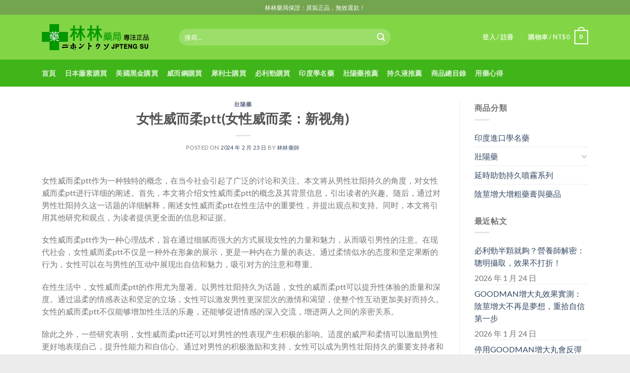

--- FILE ---
content_type: text/html; charset=UTF-8
request_url: https://www.ok18.tw/2024/02/%E5%A5%B3%E6%80%A7%E5%A8%81%E8%80%8C%E6%9F%94ptt%E5%A5%B3%E6%80%A7%E5%A8%81%E8%80%8C%E6%9F%94%EF%BC%9A%E6%96%B0%E8%A7%86%E8%A7%92/
body_size: 18321
content:
<!DOCTYPE html>
<!--[if IE 9 ]> <html lang="zh-TW"
prefix="og: https://ogp.me/ns#"  class="ie9 loading-site no-js"> <![endif]-->
<!--[if IE 8 ]> <html lang="zh-TW"
prefix="og: https://ogp.me/ns#"  class="ie8 loading-site no-js"> <![endif]-->
<!--[if (gte IE 9)|!(IE)]><!--><html lang="zh-TW"
prefix="og: https://ogp.me/ns#"  class="loading-site no-js"> <!--<![endif]-->
<head>
<meta charset="UTF-8" />
<link rel="profile" href="https://gmpg.org/xfn/11" />
<link rel="pingback" href="https://www.ok18.tw/xmlrpc.php" />
<script>(function(html){html.className = html.className.replace(/\bno-js\b/,'js')})(document.documentElement);</script>
<title>女性威而柔ptt(女性威而柔：新视角) - 林林藥局-網絡折扣店</title>
<meta name='robots' content='max-image-preview:large' />
<!-- All in One SEO Pro 4.0.15 -->
<meta name="description" content="女性威而柔ptt作为一种独特的概念，在当今社会引起了广泛的讨论和关注。本文将从男性壮阳持久的角度，对女性威而柔 [...]"/>
<link rel="canonical" href="https://www.ok18.tw/2024/02/%e5%a5%b3%e6%80%a7%e5%a8%81%e8%80%8c%e6%9f%94ptt%e5%a5%b3%e6%80%a7%e5%a8%81%e8%80%8c%e6%9f%94%ef%bc%9a%e6%96%b0%e8%a7%86%e8%a7%92/" />
<meta property="og:site_name" content="林林藥局-網絡折扣店 - 林林藥局是一家具有衛生署註冊認證藥局，本站為藥局特設立的線上商城，為大家提供日本藤素|必利勁|威而鋼等壯陽藥！臺北經營10年有持證藥師答疑解惑，累計常客無數，日本藤素正品購買店！效果評價好，副作用低，價格優惠等你下殺！多年為民眾提供完善的服務，內有眾多日本藤素真假辨別方法、使用案例供參考，購買日本騰素就到林林藥局" />
<meta property="og:type" content="article" />
<meta property="og:title" content="女性威而柔ptt(女性威而柔：新视角) - 林林藥局-網絡折扣店" />
<meta property="og:description" content="女性威而柔ptt作为一种独特的概念，在当今社会引起了广泛的讨论和关注。本文将从男性壮阳持久的角度，对女性威而柔 [...]" />
<meta property="og:url" content="https://www.ok18.tw/2024/02/%e5%a5%b3%e6%80%a7%e5%a8%81%e8%80%8c%e6%9f%94ptt%e5%a5%b3%e6%80%a7%e5%a8%81%e8%80%8c%e6%9f%94%ef%bc%9a%e6%96%b0%e8%a7%86%e8%a7%92/" />
<meta property="article:published_time" content="2024-02-22T16:03:45Z" />
<meta property="article:modified_time" content="2024-02-22T16:03:45Z" />
<meta property="twitter:card" content="summary" />
<meta property="twitter:domain" content="www.ok18.tw" />
<meta property="twitter:title" content="女性威而柔ptt(女性威而柔：新视角) - 林林藥局-網絡折扣店" />
<meta property="twitter:description" content="女性威而柔ptt作为一种独特的概念，在当今社会引起了广泛的讨论和关注。本文将从男性壮阳持久的角度，对女性威而柔 [...]" />
<script type="application/ld+json" class="aioseo-schema">
{"@context":"https:\/\/schema.org","@graph":[{"@type":"WebSite","@id":"https:\/\/www.ok18.tw\/#website","url":"https:\/\/www.ok18.tw\/","name":"\u6797\u6797\u85e5\u5c40-\u7db2\u7d61\u6298\u6263\u5e97","description":"\u6797\u6797\u85e5\u5c40\u662f\u4e00\u5bb6\u5177\u6709\u885b\u751f\u7f72\u8a3b\u518a\u8a8d\u8b49\u85e5\u5c40\uff0c\u672c\u7ad9\u70ba\u85e5\u5c40\u7279\u8a2d\u7acb\u7684\u7dda\u4e0a\u5546\u57ce\uff0c\u70ba\u5927\u5bb6\u63d0\u4f9b\u65e5\u672c\u85e4\u7d20|\u5fc5\u5229\u52c1|\u5a01\u800c\u92fc\u7b49\u58ef\u967d\u85e5\uff01\u81fa\u5317\u7d93\u71df10\u5e74\u6709\u6301\u8b49\u85e5\u5e2b\u7b54\u7591\u89e3\u60d1\uff0c\u7d2f\u8a08\u5e38\u5ba2\u7121\u6578\uff0c\u65e5\u672c\u85e4\u7d20\u6b63\u54c1\u8cfc\u8cb7\u5e97\uff01\u6548\u679c\u8a55\u50f9\u597d\uff0c\u526f\u4f5c\u7528\u4f4e\uff0c\u50f9\u683c\u512a\u60e0\u7b49\u4f60\u4e0b\u6bba\uff01\u591a\u5e74\u70ba\u6c11\u773e\u63d0\u4f9b\u5b8c\u5584\u7684\u670d\u52d9\uff0c\u5167\u6709\u773e\u591a\u65e5\u672c\u85e4\u7d20\u771f\u5047\u8fa8\u5225\u65b9\u6cd5\u3001\u4f7f\u7528\u6848\u4f8b\u4f9b\u53c3\u8003\uff0c\u8cfc\u8cb7\u65e5\u672c\u9a30\u7d20\u5c31\u5230\u6797\u6797\u85e5\u5c40","publisher":{"@id":"https:\/\/www.ok18.tw\/#organization"},"potentialAction":{"@type":"SearchAction","target":"https:\/\/www.ok18.tw\/?s={search_term_string}","query-input":"required name=search_term_string"}},{"@type":"Organization","@id":"https:\/\/www.ok18.tw\/#organization","name":"\u6797\u6797\u85e5\u5c40","url":"https:\/\/www.ok18.tw\/"},{"@type":"BreadcrumbList","@id":"https:\/\/www.ok18.tw\/2024\/02\/%e5%a5%b3%e6%80%a7%e5%a8%81%e8%80%8c%e6%9f%94ptt%e5%a5%b3%e6%80%a7%e5%a8%81%e8%80%8c%e6%9f%94%ef%bc%9a%e6%96%b0%e8%a7%86%e8%a7%92\/#breadcrumblist","itemListElement":[{"@type":"ListItem","@id":"https:\/\/www.ok18.tw\/#listItem","position":"1","item":{"@id":"https:\/\/www.ok18.tw\/#item","name":"Home","description":"\u6797\u6797\u85e5\u5c40-\u7db2\u7d61\u6298\u6263\u5e97 \u6797\u6797\u85e5\u5c40\u662f\u4e00\u5bb6\u5177\u6709\u885b\u751f\u7f72\u8a3b\u518a\u8a8d\u8b49\u85e5\u5c40\uff0c\u672c\u7ad9\u70ba\u85e5\u5c40\u7279\u8a2d\u7acb\u7684\u7dda\u4e0a\u5546\u57ce\uff0c\u70ba\u5927\u5bb6\u63d0\u4f9b\u65e5\u672c\u85e4\u7d20|\u5fc5 [...]","url":"https:\/\/www.ok18.tw\/"},"nextItem":"https:\/\/www.ok18.tw\/2024\/#listItem"},{"@type":"ListItem","@id":"https:\/\/www.ok18.tw\/2024\/#listItem","position":"2","item":{"@id":"https:\/\/www.ok18.tw\/2024\/#item","name":"2024","url":"https:\/\/www.ok18.tw\/2024\/"},"nextItem":"https:\/\/www.ok18.tw\/2024\/02\/#listItem","previousItem":"https:\/\/www.ok18.tw\/#listItem"},{"@type":"ListItem","@id":"https:\/\/www.ok18.tw\/2024\/02\/#listItem","position":"3","item":{"@id":"https:\/\/www.ok18.tw\/2024\/02\/#item","name":"February","url":"https:\/\/www.ok18.tw\/2024\/02\/"},"nextItem":"https:\/\/www.ok18.tw\/2024\/02\/%e5%a5%b3%e6%80%a7%e5%a8%81%e8%80%8c%e6%9f%94ptt%e5%a5%b3%e6%80%a7%e5%a8%81%e8%80%8c%e6%9f%94%ef%bc%9a%e6%96%b0%e8%a7%86%e8%a7%92\/#listItem","previousItem":"https:\/\/www.ok18.tw\/2024\/#listItem"},{"@type":"ListItem","@id":"https:\/\/www.ok18.tw\/2024\/02\/%e5%a5%b3%e6%80%a7%e5%a8%81%e8%80%8c%e6%9f%94ptt%e5%a5%b3%e6%80%a7%e5%a8%81%e8%80%8c%e6%9f%94%ef%bc%9a%e6%96%b0%e8%a7%86%e8%a7%92\/#listItem","position":"4","item":{"@id":"https:\/\/www.ok18.tw\/2024\/02\/%e5%a5%b3%e6%80%a7%e5%a8%81%e8%80%8c%e6%9f%94ptt%e5%a5%b3%e6%80%a7%e5%a8%81%e8%80%8c%e6%9f%94%ef%bc%9a%e6%96%b0%e8%a7%86%e8%a7%92\/#item","name":"\u5973\u6027\u5a01\u800c\u67d4ptt(\u5973\u6027\u5a01\u800c\u67d4\uff1a\u65b0\u89c6\u89d2)","description":"\u5973\u6027\u5a01\u800c\u67d4ptt\u4f5c\u4e3a\u4e00\u79cd\u72ec\u7279\u7684\u6982\u5ff5\uff0c\u5728\u5f53\u4eca\u793e\u4f1a\u5f15\u8d77\u4e86\u5e7f\u6cdb\u7684\u8ba8\u8bba\u548c\u5173\u6ce8\u3002\u672c\u6587\u5c06\u4ece\u7537\u6027\u58ee\u9633\u6301\u4e45\u7684\u89d2\u5ea6\uff0c\u5bf9\u5973\u6027\u5a01\u800c\u67d4 [...]","url":"https:\/\/www.ok18.tw\/2024\/02\/%e5%a5%b3%e6%80%a7%e5%a8%81%e8%80%8c%e6%9f%94ptt%e5%a5%b3%e6%80%a7%e5%a8%81%e8%80%8c%e6%9f%94%ef%bc%9a%e6%96%b0%e8%a7%86%e8%a7%92\/"},"previousItem":"https:\/\/www.ok18.tw\/2024\/02\/#listItem"}]},{"@type":"Person","@id":"https:\/\/www.ok18.tw\/author\/lsj666\/#author","url":"https:\/\/www.ok18.tw\/author\/lsj666\/","name":"tt","image":{"@type":"ImageObject","@id":"https:\/\/www.ok18.tw\/2024\/02\/%e5%a5%b3%e6%80%a7%e5%a8%81%e8%80%8c%e6%9f%94ptt%e5%a5%b3%e6%80%a7%e5%a8%81%e8%80%8c%e6%9f%94%ef%bc%9a%e6%96%b0%e8%a7%86%e8%a7%92\/#authorImage","url":"https:\/\/secure.gravatar.com\/avatar\/5a9e8e4e57091322d83b31837b7160af?s=96&d=mm&r=g","width":"96","height":"96","caption":"tt"}},{"@type":"WebPage","@id":"https:\/\/www.ok18.tw\/2024\/02\/%e5%a5%b3%e6%80%a7%e5%a8%81%e8%80%8c%e6%9f%94ptt%e5%a5%b3%e6%80%a7%e5%a8%81%e8%80%8c%e6%9f%94%ef%bc%9a%e6%96%b0%e8%a7%86%e8%a7%92\/#webpage","url":"https:\/\/www.ok18.tw\/2024\/02\/%e5%a5%b3%e6%80%a7%e5%a8%81%e8%80%8c%e6%9f%94ptt%e5%a5%b3%e6%80%a7%e5%a8%81%e8%80%8c%e6%9f%94%ef%bc%9a%e6%96%b0%e8%a7%86%e8%a7%92\/","name":"\u5973\u6027\u5a01\u800c\u67d4ptt(\u5973\u6027\u5a01\u800c\u67d4\uff1a\u65b0\u89c6\u89d2) - \u6797\u6797\u85e5\u5c40-\u7db2\u7d61\u6298\u6263\u5e97","description":"\u5973\u6027\u5a01\u800c\u67d4ptt\u4f5c\u4e3a\u4e00\u79cd\u72ec\u7279\u7684\u6982\u5ff5\uff0c\u5728\u5f53\u4eca\u793e\u4f1a\u5f15\u8d77\u4e86\u5e7f\u6cdb\u7684\u8ba8\u8bba\u548c\u5173\u6ce8\u3002\u672c\u6587\u5c06\u4ece\u7537\u6027\u58ee\u9633\u6301\u4e45\u7684\u89d2\u5ea6\uff0c\u5bf9\u5973\u6027\u5a01\u800c\u67d4 [...]","inLanguage":"zh-TW","isPartOf":{"@id":"https:\/\/www.ok18.tw\/#website"},"breadcrumb":{"@id":"https:\/\/www.ok18.tw\/2024\/02\/%e5%a5%b3%e6%80%a7%e5%a8%81%e8%80%8c%e6%9f%94ptt%e5%a5%b3%e6%80%a7%e5%a8%81%e8%80%8c%e6%9f%94%ef%bc%9a%e6%96%b0%e8%a7%86%e8%a7%92\/#breadcrumblist"},"author":"https:\/\/www.ok18.tw\/2024\/02\/%e5%a5%b3%e6%80%a7%e5%a8%81%e8%80%8c%e6%9f%94ptt%e5%a5%b3%e6%80%a7%e5%a8%81%e8%80%8c%e6%9f%94%ef%bc%9a%e6%96%b0%e8%a7%86%e8%a7%92\/#author","creator":"https:\/\/www.ok18.tw\/2024\/02\/%e5%a5%b3%e6%80%a7%e5%a8%81%e8%80%8c%e6%9f%94ptt%e5%a5%b3%e6%80%a7%e5%a8%81%e8%80%8c%e6%9f%94%ef%bc%9a%e6%96%b0%e8%a7%86%e8%a7%92\/#author","datePublished":"2024-02-22T16:03:45+08:00","dateModified":"2024-02-22T16:03:45+08:00"},{"@type":"BlogPosting","@id":"https:\/\/www.ok18.tw\/2024\/02\/%e5%a5%b3%e6%80%a7%e5%a8%81%e8%80%8c%e6%9f%94ptt%e5%a5%b3%e6%80%a7%e5%a8%81%e8%80%8c%e6%9f%94%ef%bc%9a%e6%96%b0%e8%a7%86%e8%a7%92\/#blogposting","name":"\u5973\u6027\u5a01\u800c\u67d4ptt(\u5973\u6027\u5a01\u800c\u67d4\uff1a\u65b0\u89c6\u89d2) - \u6797\u6797\u85e5\u5c40-\u7db2\u7d61\u6298\u6263\u5e97","description":"\u5973\u6027\u5a01\u800c\u67d4ptt\u4f5c\u4e3a\u4e00\u79cd\u72ec\u7279\u7684\u6982\u5ff5\uff0c\u5728\u5f53\u4eca\u793e\u4f1a\u5f15\u8d77\u4e86\u5e7f\u6cdb\u7684\u8ba8\u8bba\u548c\u5173\u6ce8\u3002\u672c\u6587\u5c06\u4ece\u7537\u6027\u58ee\u9633\u6301\u4e45\u7684\u89d2\u5ea6\uff0c\u5bf9\u5973\u6027\u5a01\u800c\u67d4 [...]","headline":"\u5973\u6027\u5a01\u800c\u67d4ptt(\u5973\u6027\u5a01\u800c\u67d4\uff1a\u65b0\u89c6\u89d2)","author":{"@id":"https:\/\/www.ok18.tw\/author\/lsj666\/#author"},"publisher":{"@id":"https:\/\/www.ok18.tw\/#organization"},"datePublished":"2024-02-22T16:03:45+08:00","dateModified":"2024-02-22T16:03:45+08:00","articleSection":"\u58ef\u967d\u85e5","mainEntityOfPage":{"@id":"https:\/\/www.ok18.tw\/2024\/02\/%e5%a5%b3%e6%80%a7%e5%a8%81%e8%80%8c%e6%9f%94ptt%e5%a5%b3%e6%80%a7%e5%a8%81%e8%80%8c%e6%9f%94%ef%bc%9a%e6%96%b0%e8%a7%86%e8%a7%92\/#webpage"},"isPartOf":{"@id":"https:\/\/www.ok18.tw\/2024\/02\/%e5%a5%b3%e6%80%a7%e5%a8%81%e8%80%8c%e6%9f%94ptt%e5%a5%b3%e6%80%a7%e5%a8%81%e8%80%8c%e6%9f%94%ef%bc%9a%e6%96%b0%e8%a7%86%e8%a7%92\/#webpage"}}]}
</script>
<!-- All in One SEO Pro -->
<meta name="viewport" content="width=device-width, initial-scale=1, maximum-scale=1" /><link rel='dns-prefetch' href='//fonts.googleapis.com' />
<link rel='dns-prefetch' href='//s.w.org' />
<link rel="alternate" type="application/rss+xml" title="訂閱《林林藥局-網絡折扣店》&raquo; 資訊提供" href="https://www.ok18.tw/feed/" />
<link rel="alternate" type="application/rss+xml" title="訂閱《林林藥局-網絡折扣店》&raquo; 留言的資訊提供" href="https://www.ok18.tw/comments/feed/" />
<link rel="alternate" type="application/rss+xml" title="訂閱《林林藥局-網絡折扣店 》&raquo;〈女性威而柔ptt(女性威而柔：新视角)〉留言的資訊提供" href="https://www.ok18.tw/2024/02/%e5%a5%b3%e6%80%a7%e5%a8%81%e8%80%8c%e6%9f%94ptt%e5%a5%b3%e6%80%a7%e5%a8%81%e8%80%8c%e6%9f%94%ef%bc%9a%e6%96%b0%e8%a7%86%e8%a7%92/feed/" />
<!-- This site uses the Google Analytics by MonsterInsights plugin v8.10.0 - Using Analytics tracking - https://www.monsterinsights.com/ -->
<!-- Note: MonsterInsights is not currently configured on this site. The site owner needs to authenticate with Google Analytics in the MonsterInsights settings panel. -->
<!-- No UA code set -->
<!-- / Google Analytics by MonsterInsights -->
<script type="text/javascript">
window._wpemojiSettings = {"baseUrl":"https:\/\/s.w.org\/images\/core\/emoji\/14.0.0\/72x72\/","ext":".png","svgUrl":"https:\/\/s.w.org\/images\/core\/emoji\/14.0.0\/svg\/","svgExt":".svg","source":{"concatemoji":"https:\/\/www.ok18.tw\/wp-includes\/js\/wp-emoji-release.min.js?ver=6.0.7"}};
/*! This file is auto-generated */
!function(e,a,t){var n,r,o,i=a.createElement("canvas"),p=i.getContext&&i.getContext("2d");function s(e,t){var a=String.fromCharCode,e=(p.clearRect(0,0,i.width,i.height),p.fillText(a.apply(this,e),0,0),i.toDataURL());return p.clearRect(0,0,i.width,i.height),p.fillText(a.apply(this,t),0,0),e===i.toDataURL()}function c(e){var t=a.createElement("script");t.src=e,t.defer=t.type="text/javascript",a.getElementsByTagName("head")[0].appendChild(t)}for(o=Array("flag","emoji"),t.supports={everything:!0,everythingExceptFlag:!0},r=0;r<o.length;r++)t.supports[o[r]]=function(e){if(!p||!p.fillText)return!1;switch(p.textBaseline="top",p.font="600 32px Arial",e){case"flag":return s([127987,65039,8205,9895,65039],[127987,65039,8203,9895,65039])?!1:!s([55356,56826,55356,56819],[55356,56826,8203,55356,56819])&&!s([55356,57332,56128,56423,56128,56418,56128,56421,56128,56430,56128,56423,56128,56447],[55356,57332,8203,56128,56423,8203,56128,56418,8203,56128,56421,8203,56128,56430,8203,56128,56423,8203,56128,56447]);case"emoji":return!s([129777,127995,8205,129778,127999],[129777,127995,8203,129778,127999])}return!1}(o[r]),t.supports.everything=t.supports.everything&&t.supports[o[r]],"flag"!==o[r]&&(t.supports.everythingExceptFlag=t.supports.everythingExceptFlag&&t.supports[o[r]]);t.supports.everythingExceptFlag=t.supports.everythingExceptFlag&&!t.supports.flag,t.DOMReady=!1,t.readyCallback=function(){t.DOMReady=!0},t.supports.everything||(n=function(){t.readyCallback()},a.addEventListener?(a.addEventListener("DOMContentLoaded",n,!1),e.addEventListener("load",n,!1)):(e.attachEvent("onload",n),a.attachEvent("onreadystatechange",function(){"complete"===a.readyState&&t.readyCallback()})),(e=t.source||{}).concatemoji?c(e.concatemoji):e.wpemoji&&e.twemoji&&(c(e.twemoji),c(e.wpemoji)))}(window,document,window._wpemojiSettings);
</script>
<style type="text/css">
img.wp-smiley,
img.emoji {
display: inline !important;
border: none !important;
box-shadow: none !important;
height: 1em !important;
width: 1em !important;
margin: 0 0.07em !important;
vertical-align: -0.1em !important;
background: none !important;
padding: 0 !important;
}
</style>
<link rel='stylesheet' id='wp-block-library-css'  href='//www.ok18.tw/wp-content/cache/wpfc-minified/sywilw2/23g30.css' type='text/css' media='all' />
<link rel='stylesheet' id='wc-block-style-css'  href='//www.ok18.tw/wp-content/cache/wpfc-minified/qa78seyu/23g30.css' type='text/css' media='all' />
<style id='global-styles-inline-css' type='text/css'>
body{--wp--preset--color--black: #000000;--wp--preset--color--cyan-bluish-gray: #abb8c3;--wp--preset--color--white: #ffffff;--wp--preset--color--pale-pink: #f78da7;--wp--preset--color--vivid-red: #cf2e2e;--wp--preset--color--luminous-vivid-orange: #ff6900;--wp--preset--color--luminous-vivid-amber: #fcb900;--wp--preset--color--light-green-cyan: #7bdcb5;--wp--preset--color--vivid-green-cyan: #00d084;--wp--preset--color--pale-cyan-blue: #8ed1fc;--wp--preset--color--vivid-cyan-blue: #0693e3;--wp--preset--color--vivid-purple: #9b51e0;--wp--preset--gradient--vivid-cyan-blue-to-vivid-purple: linear-gradient(135deg,rgba(6,147,227,1) 0%,rgb(155,81,224) 100%);--wp--preset--gradient--light-green-cyan-to-vivid-green-cyan: linear-gradient(135deg,rgb(122,220,180) 0%,rgb(0,208,130) 100%);--wp--preset--gradient--luminous-vivid-amber-to-luminous-vivid-orange: linear-gradient(135deg,rgba(252,185,0,1) 0%,rgba(255,105,0,1) 100%);--wp--preset--gradient--luminous-vivid-orange-to-vivid-red: linear-gradient(135deg,rgba(255,105,0,1) 0%,rgb(207,46,46) 100%);--wp--preset--gradient--very-light-gray-to-cyan-bluish-gray: linear-gradient(135deg,rgb(238,238,238) 0%,rgb(169,184,195) 100%);--wp--preset--gradient--cool-to-warm-spectrum: linear-gradient(135deg,rgb(74,234,220) 0%,rgb(151,120,209) 20%,rgb(207,42,186) 40%,rgb(238,44,130) 60%,rgb(251,105,98) 80%,rgb(254,248,76) 100%);--wp--preset--gradient--blush-light-purple: linear-gradient(135deg,rgb(255,206,236) 0%,rgb(152,150,240) 100%);--wp--preset--gradient--blush-bordeaux: linear-gradient(135deg,rgb(254,205,165) 0%,rgb(254,45,45) 50%,rgb(107,0,62) 100%);--wp--preset--gradient--luminous-dusk: linear-gradient(135deg,rgb(255,203,112) 0%,rgb(199,81,192) 50%,rgb(65,88,208) 100%);--wp--preset--gradient--pale-ocean: linear-gradient(135deg,rgb(255,245,203) 0%,rgb(182,227,212) 50%,rgb(51,167,181) 100%);--wp--preset--gradient--electric-grass: linear-gradient(135deg,rgb(202,248,128) 0%,rgb(113,206,126) 100%);--wp--preset--gradient--midnight: linear-gradient(135deg,rgb(2,3,129) 0%,rgb(40,116,252) 100%);--wp--preset--duotone--dark-grayscale: url('#wp-duotone-dark-grayscale');--wp--preset--duotone--grayscale: url('#wp-duotone-grayscale');--wp--preset--duotone--purple-yellow: url('#wp-duotone-purple-yellow');--wp--preset--duotone--blue-red: url('#wp-duotone-blue-red');--wp--preset--duotone--midnight: url('#wp-duotone-midnight');--wp--preset--duotone--magenta-yellow: url('#wp-duotone-magenta-yellow');--wp--preset--duotone--purple-green: url('#wp-duotone-purple-green');--wp--preset--duotone--blue-orange: url('#wp-duotone-blue-orange');--wp--preset--font-size--small: 13px;--wp--preset--font-size--medium: 20px;--wp--preset--font-size--large: 36px;--wp--preset--font-size--x-large: 42px;}.has-black-color{color: var(--wp--preset--color--black) !important;}.has-cyan-bluish-gray-color{color: var(--wp--preset--color--cyan-bluish-gray) !important;}.has-white-color{color: var(--wp--preset--color--white) !important;}.has-pale-pink-color{color: var(--wp--preset--color--pale-pink) !important;}.has-vivid-red-color{color: var(--wp--preset--color--vivid-red) !important;}.has-luminous-vivid-orange-color{color: var(--wp--preset--color--luminous-vivid-orange) !important;}.has-luminous-vivid-amber-color{color: var(--wp--preset--color--luminous-vivid-amber) !important;}.has-light-green-cyan-color{color: var(--wp--preset--color--light-green-cyan) !important;}.has-vivid-green-cyan-color{color: var(--wp--preset--color--vivid-green-cyan) !important;}.has-pale-cyan-blue-color{color: var(--wp--preset--color--pale-cyan-blue) !important;}.has-vivid-cyan-blue-color{color: var(--wp--preset--color--vivid-cyan-blue) !important;}.has-vivid-purple-color{color: var(--wp--preset--color--vivid-purple) !important;}.has-black-background-color{background-color: var(--wp--preset--color--black) !important;}.has-cyan-bluish-gray-background-color{background-color: var(--wp--preset--color--cyan-bluish-gray) !important;}.has-white-background-color{background-color: var(--wp--preset--color--white) !important;}.has-pale-pink-background-color{background-color: var(--wp--preset--color--pale-pink) !important;}.has-vivid-red-background-color{background-color: var(--wp--preset--color--vivid-red) !important;}.has-luminous-vivid-orange-background-color{background-color: var(--wp--preset--color--luminous-vivid-orange) !important;}.has-luminous-vivid-amber-background-color{background-color: var(--wp--preset--color--luminous-vivid-amber) !important;}.has-light-green-cyan-background-color{background-color: var(--wp--preset--color--light-green-cyan) !important;}.has-vivid-green-cyan-background-color{background-color: var(--wp--preset--color--vivid-green-cyan) !important;}.has-pale-cyan-blue-background-color{background-color: var(--wp--preset--color--pale-cyan-blue) !important;}.has-vivid-cyan-blue-background-color{background-color: var(--wp--preset--color--vivid-cyan-blue) !important;}.has-vivid-purple-background-color{background-color: var(--wp--preset--color--vivid-purple) !important;}.has-black-border-color{border-color: var(--wp--preset--color--black) !important;}.has-cyan-bluish-gray-border-color{border-color: var(--wp--preset--color--cyan-bluish-gray) !important;}.has-white-border-color{border-color: var(--wp--preset--color--white) !important;}.has-pale-pink-border-color{border-color: var(--wp--preset--color--pale-pink) !important;}.has-vivid-red-border-color{border-color: var(--wp--preset--color--vivid-red) !important;}.has-luminous-vivid-orange-border-color{border-color: var(--wp--preset--color--luminous-vivid-orange) !important;}.has-luminous-vivid-amber-border-color{border-color: var(--wp--preset--color--luminous-vivid-amber) !important;}.has-light-green-cyan-border-color{border-color: var(--wp--preset--color--light-green-cyan) !important;}.has-vivid-green-cyan-border-color{border-color: var(--wp--preset--color--vivid-green-cyan) !important;}.has-pale-cyan-blue-border-color{border-color: var(--wp--preset--color--pale-cyan-blue) !important;}.has-vivid-cyan-blue-border-color{border-color: var(--wp--preset--color--vivid-cyan-blue) !important;}.has-vivid-purple-border-color{border-color: var(--wp--preset--color--vivid-purple) !important;}.has-vivid-cyan-blue-to-vivid-purple-gradient-background{background: var(--wp--preset--gradient--vivid-cyan-blue-to-vivid-purple) !important;}.has-light-green-cyan-to-vivid-green-cyan-gradient-background{background: var(--wp--preset--gradient--light-green-cyan-to-vivid-green-cyan) !important;}.has-luminous-vivid-amber-to-luminous-vivid-orange-gradient-background{background: var(--wp--preset--gradient--luminous-vivid-amber-to-luminous-vivid-orange) !important;}.has-luminous-vivid-orange-to-vivid-red-gradient-background{background: var(--wp--preset--gradient--luminous-vivid-orange-to-vivid-red) !important;}.has-very-light-gray-to-cyan-bluish-gray-gradient-background{background: var(--wp--preset--gradient--very-light-gray-to-cyan-bluish-gray) !important;}.has-cool-to-warm-spectrum-gradient-background{background: var(--wp--preset--gradient--cool-to-warm-spectrum) !important;}.has-blush-light-purple-gradient-background{background: var(--wp--preset--gradient--blush-light-purple) !important;}.has-blush-bordeaux-gradient-background{background: var(--wp--preset--gradient--blush-bordeaux) !important;}.has-luminous-dusk-gradient-background{background: var(--wp--preset--gradient--luminous-dusk) !important;}.has-pale-ocean-gradient-background{background: var(--wp--preset--gradient--pale-ocean) !important;}.has-electric-grass-gradient-background{background: var(--wp--preset--gradient--electric-grass) !important;}.has-midnight-gradient-background{background: var(--wp--preset--gradient--midnight) !important;}.has-small-font-size{font-size: var(--wp--preset--font-size--small) !important;}.has-medium-font-size{font-size: var(--wp--preset--font-size--medium) !important;}.has-large-font-size{font-size: var(--wp--preset--font-size--large) !important;}.has-x-large-font-size{font-size: var(--wp--preset--font-size--x-large) !important;}
</style>
<link rel='stylesheet' id='contact-form-7-css'  href='//www.ok18.tw/wp-content/cache/wpfc-minified/lc8cdeek/23g30.css' type='text/css' media='all' />
<style id='woocommerce-inline-inline-css' type='text/css'>
.woocommerce form .form-row .required { visibility: visible; }
</style>
<link rel='stylesheet' id='yith_wcbm_badge_style-css'  href='//www.ok18.tw/wp-content/cache/wpfc-minified/g4g85b8x/23g30.css' type='text/css' media='all' />
<link rel='stylesheet' id='googleFontsOpenSans-css'  href='//fonts.googleapis.com/css?family=Open+Sans%3A400%2C600%2C700%2C800%2C300&#038;ver=6.0.7' type='text/css' media='all' />
<link rel='stylesheet' id='flatsome-icons-css'  href='//www.ok18.tw/wp-content/cache/wpfc-minified/mlwzsvtd/23g30.css' type='text/css' media='all' />
<link rel='stylesheet' id='woo_discount_pro_style-css'  href='//www.ok18.tw/wp-content/cache/wpfc-minified/796fktbs/23g30.css' type='text/css' media='all' />
<link rel='stylesheet' id='flatsome-main-css'  href='//www.ok18.tw/wp-content/cache/wpfc-minified/226tloai/23g30.css' type='text/css' media='all' />
<link rel='stylesheet' id='flatsome-shop-css'  href='//www.ok18.tw/wp-content/cache/wpfc-minified/lllxej39/23g30.css' type='text/css' media='all' />
<link rel='stylesheet' id='flatsome-style-css'  href='//www.ok18.tw/wp-content/cache/wpfc-minified/eu0tqcng/23g30.css' type='text/css' media='all' />
<link rel='stylesheet' id='flatsome-googlefonts-css'  href='//fonts.googleapis.com/css?family=Lato%3Aregular%2C700%2C400%2C700%7CDancing+Script%3Aregular%2C400&#038;display=swap&#038;ver=3.9' type='text/css' media='all' />
<script type="text/template" id="tmpl-variation-template">
<div class="woocommerce-variation-description">{{{ data.variation.variation_description }}}</div>
<div class="woocommerce-variation-price">{{{ data.variation.price_html }}}</div>
<div class="woocommerce-variation-availability">{{{ data.variation.availability_html }}}</div>
</script>
<script type="text/template" id="tmpl-unavailable-variation-template">
<p>抱歉，此商品已下架，請選擇不同的組合</p>
</script>
<script type="text/javascript">(function(a,d){if(a._nsl===d){a._nsl=[];var c=function(){if(a.jQuery===d)setTimeout(c,33);else{for(var b=0;b<a._nsl.length;b++)a._nsl[b].call(a,a.jQuery);a._nsl={push:function(b){b.call(a,a.jQuery)}}}};c()}})(window);</script><script type='text/javascript' src='https://www.ok18.tw/wp-includes/js/jquery/jquery.min.js?ver=3.6.0' id='jquery-core-js'></script>
<script type='text/javascript' src='https://www.ok18.tw/wp-includes/js/jquery/jquery-migrate.min.js?ver=3.3.2' id='jquery-migrate-js'></script>
<script type='text/javascript' src='https://www.ok18.tw/wp-content/plugins/woo-discount-rules-pro/Assets/Js/awdr_pro.js?ver=2.3.7' id='woo_discount_pro_script-js'></script>
<link rel="https://api.w.org/" href="https://www.ok18.tw/wp-json/" /><link rel="alternate" type="application/json" href="https://www.ok18.tw/wp-json/wp/v2/posts/8798" /><link rel="EditURI" type="application/rsd+xml" title="RSD" href="https://www.ok18.tw/xmlrpc.php?rsd" />
<link rel="wlwmanifest" type="application/wlwmanifest+xml" href="https://www.ok18.tw/wp-includes/wlwmanifest.xml" /> 
<meta name="generator" content="WordPress 6.0.7" />
<meta name="generator" content="WooCommerce 3.7.3" />
<link rel='shortlink' href='https://www.ok18.tw/?p=8798' />
<link rel="alternate" type="application/json+oembed" href="https://www.ok18.tw/wp-json/oembed/1.0/embed?url=https%3A%2F%2Fwww.ok18.tw%2F2024%2F02%2F%25e5%25a5%25b3%25e6%2580%25a7%25e5%25a8%2581%25e8%2580%258c%25e6%259f%2594ptt%25e5%25a5%25b3%25e6%2580%25a7%25e5%25a8%2581%25e8%2580%258c%25e6%259f%2594%25ef%25bc%259a%25e6%2596%25b0%25e8%25a7%2586%25e8%25a7%2592%2F" />
<link rel="alternate" type="text/xml+oembed" href="https://www.ok18.tw/wp-json/oembed/1.0/embed?url=https%3A%2F%2Fwww.ok18.tw%2F2024%2F02%2F%25e5%25a5%25b3%25e6%2580%25a7%25e5%25a8%2581%25e8%2580%258c%25e6%259f%2594ptt%25e5%25a5%25b3%25e6%2580%25a7%25e5%25a8%2581%25e8%2580%258c%25e6%259f%2594%25ef%25bc%259a%25e6%2596%25b0%25e8%25a7%2586%25e8%25a7%2592%2F&#038;format=xml" />
<style>#calc_shipping_country{display: block!important;}</style><style>.bg{opacity: 0; transition: opacity 1s; -webkit-transition: opacity 1s;} .bg-loaded{opacity: 1;}</style><!--[if IE]><link rel="stylesheet" type="text/css" href='//www.ok18.tw/wp-content/cache/wpfc-minified/kepjkxy4/23g30.css'><script src="//cdnjs.cloudflare.com/ajax/libs/html5shiv/3.6.1/html5shiv.js"></script><script>var head = document.getElementsByTagName('head')[0],style = document.createElement('style');style.type = 'text/css';style.styleSheet.cssText = ':before,:after{content:none !important';head.appendChild(style);setTimeout(function(){head.removeChild(style);}, 0);</script><script src="https://www.ok18.tw/wp-content/themes/flatsome/assets/libs/ie-flexibility.js"></script><![endif]-->	<noscript><style>.woocommerce-product-gallery{ opacity: 1 !important; }</style></noscript>
<style id="custom-css" type="text/css">:root {--primary-color: #446084;}html{background-color:#edecec!important;}.full-width .ubermenu-nav, .container, .row{max-width: 1140px}.row.row-collapse{max-width: 1110px}.row.row-small{max-width: 1132.5px}.row.row-large{max-width: 1170px}.header-main{height: 91px}#logo img{max-height: 91px}#logo{width:249px;}.header-bottom{min-height: 55px}.header-top{min-height: 30px}.transparent .header-main{height: 30px}.transparent #logo img{max-height: 30px}.has-transparent + .page-title:first-of-type,.has-transparent + #main > .page-title,.has-transparent + #main > div > .page-title,.has-transparent + #main .page-header-wrapper:first-of-type .page-title{padding-top: 110px;}.header.show-on-scroll,.stuck .header-main{height:70px!important}.stuck #logo img{max-height: 70px!important}.search-form{ width: 70%;}.header-bg-color, .header-wrapper {background-color: rgba(129,214,68,0.9)}.header-bottom {background-color: #40b519}.header-main .nav > li > a{line-height: 31px }.stuck .header-main .nav > li > a{line-height: 50px }@media (max-width: 549px) {.header-main{height: 70px}#logo img{max-height: 70px}}.nav-dropdown{border-radius:3px}.nav-dropdown{font-size:100%}.header-top{background-color:rgba(94,94,94,0.42)!important;}body{font-family:"Lato", sans-serif}body{font-weight: 400}.nav > li > a {font-family:"Lato", sans-serif;}.mobile-sidebar-levels-2 .nav > li > ul > li > a {font-family:"Lato", sans-serif;}.nav > li > a {font-weight: 700;}.mobile-sidebar-levels-2 .nav > li > ul > li > a {font-weight: 700;}h1,h2,h3,h4,h5,h6,.heading-font, .off-canvas-center .nav-sidebar.nav-vertical > li > a{font-family: "Lato", sans-serif;}h1,h2,h3,h4,h5,h6,.heading-font,.banner h1,.banner h2{font-weight: 700;}.alt-font{font-family: "Dancing Script", sans-serif;}.alt-font{font-weight: 400!important;}.header:not(.transparent) .top-bar-nav > li > a {color: #f1f1f1;}.header:not(.transparent) .top-bar-nav.nav > li > a:hover,.header:not(.transparent) .top-bar-nav.nav > li.active > a,.header:not(.transparent) .top-bar-nav.nav > li.current > a,.header:not(.transparent) .top-bar-nav.nav > li > a.active,.header:not(.transparent) .top-bar-nav.nav > li > a.current{color: #f1f1f1;}.top-bar-nav.nav-line-bottom > li > a:before,.top-bar-nav.nav-line-grow > li > a:before,.top-bar-nav.nav-line > li > a:before,.top-bar-nav.nav-box > li > a:hover,.top-bar-nav.nav-box > li.active > a,.top-bar-nav.nav-pills > li > a:hover,.top-bar-nav.nav-pills > li.active > a{color:#FFF!important;background-color: #f1f1f1;}@media screen and (min-width: 550px){.products .box-vertical .box-image{min-width: 300px!important;width: 300px!important;}}.label-new.menu-item > a:after{content:"New";}.label-hot.menu-item > a:after{content:"Hot";}.label-sale.menu-item > a:after{content:"Sale";}.label-popular.menu-item > a:after{content:"Popular";}</style>	
<!-- Matomo -->
<script>
var _paq = window._paq = window._paq || [];
/* tracker methods like "setCustomDimension" should be called before "trackPageView" */
_paq.push(['trackPageView']);
_paq.push(['enableLinkTracking']);
(function() {
var u="//click.jeaok.com/";
_paq.push(['setTrackerUrl', u+'matomo.php']);
_paq.push(['setSiteId', '79']);
var d=document, g=d.createElement('script'), s=d.getElementsByTagName('script')[0];
g.async=true; g.src=u+'matomo.js'; s.parentNode.insertBefore(g,s);
})();
</script>
<!-- End Matomo Code -->
<meta name='dmca-site-verification' content='ZVpPd0RneHlvTUVkanlxVEhxN2EzZz090' />
</head>
<body class="post-template-default single single-post postid-8798 single-format-standard theme-flatsome woocommerce-no-js full-width box-shadow lightbox nav-dropdown-has-arrow">
<svg xmlns="http://www.w3.org/2000/svg" viewBox="0 0 0 0" width="0" height="0" focusable="false" role="none" style="visibility: hidden; position: absolute; left: -9999px; overflow: hidden;" ><defs><filter id="wp-duotone-dark-grayscale"><feColorMatrix color-interpolation-filters="sRGB" type="matrix" values=" .299 .587 .114 0 0 .299 .587 .114 0 0 .299 .587 .114 0 0 .299 .587 .114 0 0 " /><feComponentTransfer color-interpolation-filters="sRGB" ><feFuncR type="table" tableValues="0 0.49803921568627" /><feFuncG type="table" tableValues="0 0.49803921568627" /><feFuncB type="table" tableValues="0 0.49803921568627" /><feFuncA type="table" tableValues="1 1" /></feComponentTransfer><feComposite in2="SourceGraphic" operator="in" /></filter></defs></svg><svg xmlns="http://www.w3.org/2000/svg" viewBox="0 0 0 0" width="0" height="0" focusable="false" role="none" style="visibility: hidden; position: absolute; left: -9999px; overflow: hidden;" ><defs><filter id="wp-duotone-grayscale"><feColorMatrix color-interpolation-filters="sRGB" type="matrix" values=" .299 .587 .114 0 0 .299 .587 .114 0 0 .299 .587 .114 0 0 .299 .587 .114 0 0 " /><feComponentTransfer color-interpolation-filters="sRGB" ><feFuncR type="table" tableValues="0 1" /><feFuncG type="table" tableValues="0 1" /><feFuncB type="table" tableValues="0 1" /><feFuncA type="table" tableValues="1 1" /></feComponentTransfer><feComposite in2="SourceGraphic" operator="in" /></filter></defs></svg><svg xmlns="http://www.w3.org/2000/svg" viewBox="0 0 0 0" width="0" height="0" focusable="false" role="none" style="visibility: hidden; position: absolute; left: -9999px; overflow: hidden;" ><defs><filter id="wp-duotone-purple-yellow"><feColorMatrix color-interpolation-filters="sRGB" type="matrix" values=" .299 .587 .114 0 0 .299 .587 .114 0 0 .299 .587 .114 0 0 .299 .587 .114 0 0 " /><feComponentTransfer color-interpolation-filters="sRGB" ><feFuncR type="table" tableValues="0.54901960784314 0.98823529411765" /><feFuncG type="table" tableValues="0 1" /><feFuncB type="table" tableValues="0.71764705882353 0.25490196078431" /><feFuncA type="table" tableValues="1 1" /></feComponentTransfer><feComposite in2="SourceGraphic" operator="in" /></filter></defs></svg><svg xmlns="http://www.w3.org/2000/svg" viewBox="0 0 0 0" width="0" height="0" focusable="false" role="none" style="visibility: hidden; position: absolute; left: -9999px; overflow: hidden;" ><defs><filter id="wp-duotone-blue-red"><feColorMatrix color-interpolation-filters="sRGB" type="matrix" values=" .299 .587 .114 0 0 .299 .587 .114 0 0 .299 .587 .114 0 0 .299 .587 .114 0 0 " /><feComponentTransfer color-interpolation-filters="sRGB" ><feFuncR type="table" tableValues="0 1" /><feFuncG type="table" tableValues="0 0.27843137254902" /><feFuncB type="table" tableValues="0.5921568627451 0.27843137254902" /><feFuncA type="table" tableValues="1 1" /></feComponentTransfer><feComposite in2="SourceGraphic" operator="in" /></filter></defs></svg><svg xmlns="http://www.w3.org/2000/svg" viewBox="0 0 0 0" width="0" height="0" focusable="false" role="none" style="visibility: hidden; position: absolute; left: -9999px; overflow: hidden;" ><defs><filter id="wp-duotone-midnight"><feColorMatrix color-interpolation-filters="sRGB" type="matrix" values=" .299 .587 .114 0 0 .299 .587 .114 0 0 .299 .587 .114 0 0 .299 .587 .114 0 0 " /><feComponentTransfer color-interpolation-filters="sRGB" ><feFuncR type="table" tableValues="0 0" /><feFuncG type="table" tableValues="0 0.64705882352941" /><feFuncB type="table" tableValues="0 1" /><feFuncA type="table" tableValues="1 1" /></feComponentTransfer><feComposite in2="SourceGraphic" operator="in" /></filter></defs></svg><svg xmlns="http://www.w3.org/2000/svg" viewBox="0 0 0 0" width="0" height="0" focusable="false" role="none" style="visibility: hidden; position: absolute; left: -9999px; overflow: hidden;" ><defs><filter id="wp-duotone-magenta-yellow"><feColorMatrix color-interpolation-filters="sRGB" type="matrix" values=" .299 .587 .114 0 0 .299 .587 .114 0 0 .299 .587 .114 0 0 .299 .587 .114 0 0 " /><feComponentTransfer color-interpolation-filters="sRGB" ><feFuncR type="table" tableValues="0.78039215686275 1" /><feFuncG type="table" tableValues="0 0.94901960784314" /><feFuncB type="table" tableValues="0.35294117647059 0.47058823529412" /><feFuncA type="table" tableValues="1 1" /></feComponentTransfer><feComposite in2="SourceGraphic" operator="in" /></filter></defs></svg><svg xmlns="http://www.w3.org/2000/svg" viewBox="0 0 0 0" width="0" height="0" focusable="false" role="none" style="visibility: hidden; position: absolute; left: -9999px; overflow: hidden;" ><defs><filter id="wp-duotone-purple-green"><feColorMatrix color-interpolation-filters="sRGB" type="matrix" values=" .299 .587 .114 0 0 .299 .587 .114 0 0 .299 .587 .114 0 0 .299 .587 .114 0 0 " /><feComponentTransfer color-interpolation-filters="sRGB" ><feFuncR type="table" tableValues="0.65098039215686 0.40392156862745" /><feFuncG type="table" tableValues="0 1" /><feFuncB type="table" tableValues="0.44705882352941 0.4" /><feFuncA type="table" tableValues="1 1" /></feComponentTransfer><feComposite in2="SourceGraphic" operator="in" /></filter></defs></svg><svg xmlns="http://www.w3.org/2000/svg" viewBox="0 0 0 0" width="0" height="0" focusable="false" role="none" style="visibility: hidden; position: absolute; left: -9999px; overflow: hidden;" ><defs><filter id="wp-duotone-blue-orange"><feColorMatrix color-interpolation-filters="sRGB" type="matrix" values=" .299 .587 .114 0 0 .299 .587 .114 0 0 .299 .587 .114 0 0 .299 .587 .114 0 0 " /><feComponentTransfer color-interpolation-filters="sRGB" ><feFuncR type="table" tableValues="0.098039215686275 1" /><feFuncG type="table" tableValues="0 0.66274509803922" /><feFuncB type="table" tableValues="0.84705882352941 0.41960784313725" /><feFuncA type="table" tableValues="1 1" /></feComponentTransfer><feComposite in2="SourceGraphic" operator="in" /></filter></defs></svg>
<a class="skip-link screen-reader-text" href="#main">Skip to content</a>
<div id="wrapper">
<header id="header" class="header has-sticky sticky-jump">
<div class="header-wrapper">
<div id="top-bar" class="header-top hide-for-sticky nav-dark flex-has-center">
<div class="flex-row container">
<div class="flex-col hide-for-medium flex-left">
<ul class="nav nav-left medium-nav-center nav-small  nav-divided">
</ul>
</div>
<div class="flex-col hide-for-medium flex-center">
<ul class="nav nav-center nav-small  nav-divided">
<li class="html custom html_topbar_left">林林藥局保證：原裝正品，無效退款！</li>          </ul>
</div>
<div class="flex-col hide-for-medium flex-right">
<ul class="nav top-bar-nav nav-right nav-small  nav-divided">
</ul>
</div>
<div class="flex-col show-for-medium flex-grow">
<ul class="nav nav-center nav-small mobile-nav  nav-divided">
<li class="html custom html_topbar_left">林林藥局保證：原裝正品，無效退款！</li>          </ul>
</div>
</div>
</div>
<div id="masthead" class="header-main nav-dark">
<div class="header-inner flex-row container logo-left medium-logo-center" role="navigation">
<!-- Logo -->
<div id="logo" class="flex-col logo">
<!-- Header logo -->
<a href="https://www.ok18.tw/" title="林林藥局-網絡折扣店 - 林林藥局是一家具有衛生署註冊認證藥局，本站為藥局特設立的線上商城，為大家提供日本藤素|必利勁|威而鋼等壯陽藥！臺北經營10年有持證藥師答疑解惑，累計常客無數，日本藤素正品購買店！效果評價好，副作用低，價格優惠等你下殺！多年為民眾提供完善的服務，內有眾多日本藤素真假辨別方法、使用案例供參考，購買日本騰素就到林林藥局" rel="home">
<img width="249" height="91" src="https://www.ok18.tw/wp-content/webpc-passthru.php?src=https://www.ok18.tw/wp-content/uploads/2022/10/e0de8d2fa25063b121a69136451828c8.png&nocache=1" class="header_logo header-logo" alt="林林藥局-網絡折扣店"/><img  width="249" height="91" src="https://www.ok18.tw/wp-content/webpc-passthru.php?src=https://www.ok18.tw/wp-content/uploads/2022/10/e0de8d2fa25063b121a69136451828c8.png&nocache=1" class="header-logo-dark" alt="林林藥局-網絡折扣店"/></a>
</div>
<!-- Mobile Left Elements -->
<div class="flex-col show-for-medium flex-left">
<ul class="mobile-nav nav nav-left ">
<li class="nav-icon has-icon">
<a href="#" data-open="#main-menu" data-pos="left" data-bg="main-menu-overlay" data-color="" class="is-small" aria-label="Menu" aria-controls="main-menu" aria-expanded="false">
<i class="icon-menu" ></i>
</a>
</li>            </ul>
</div>
<!-- Left Elements -->
<div class="flex-col hide-for-medium flex-left
flex-grow">
<ul class="header-nav header-nav-main nav nav-left  nav-uppercase" >
<li class="header-search-form search-form html relative has-icon">
<div class="header-search-form-wrapper">
<div class="searchform-wrapper ux-search-box relative form-flat is-normal"><form role="search" method="get" class="searchform" action="https://www.ok18.tw/">
<div class="flex-row relative">
<div class="flex-col flex-grow">
<label class="screen-reader-text" for="woocommerce-product-search-field-0">搜尋:</label>
<input type="search" id="woocommerce-product-search-field-0" class="search-field mb-0" placeholder="搜尋&hellip;" value="" name="s" />
<input type="hidden" name="post_type" value="product" />
</div>
<div class="flex-col">
<button type="submit" value="搜尋" class="ux-search-submit submit-button secondary button icon mb-0">
<i class="icon-search" ></i>			</button>
</div>
</div>
<div class="live-search-results text-left z-top"></div>
</form>
</div>	</div>
</li>            </ul>
</div>
<!-- Right Elements -->
<div class="flex-col hide-for-medium flex-right">
<ul class="header-nav header-nav-main nav nav-right  nav-uppercase">
<li class="account-item has-icon
"
>
<a href="https://www.ok18.tw/my-account/"
class="nav-top-link nav-top-not-logged-in "
data-open="#login-form-popup"  >
<span>
登入     / 註冊  </span>
</a>
</li>
<li class="header-divider"></li><li class="cart-item has-icon has-dropdown">
<a href="https://www.ok18.tw/cart/" title="購物車" class="header-cart-link is-small">
<span class="header-cart-title">
購物車   /      <span class="cart-price"><span class="woocommerce-Price-amount amount"><span class="woocommerce-Price-currencySymbol">&#78;&#84;&#36;</span>0</span></span>
</span>
<span class="cart-icon image-icon">
<strong>0</strong>
</span>
</a>
<ul class="nav-dropdown nav-dropdown-default">
<li class="html widget_shopping_cart">
<div class="widget_shopping_cart_content">
<p class="woocommerce-mini-cart__empty-message">購物車內無任何商品</p>
</div>
</li>
</ul>
</li>
</ul>
</div>
<!-- Mobile Right Elements -->
<div class="flex-col show-for-medium flex-right">
<ul class="mobile-nav nav nav-right ">
<li class="cart-item has-icon">
<a href="https://www.ok18.tw/cart/" class="header-cart-link off-canvas-toggle nav-top-link is-small" data-open="#cart-popup" data-class="off-canvas-cart" title="購物車" data-pos="right">
<span class="cart-icon image-icon">
<strong>0</strong>
</span>
</a>
<!-- Cart Sidebar Popup -->
<div id="cart-popup" class="mfp-hide widget_shopping_cart">
<div class="cart-popup-inner inner-padding">
<div class="cart-popup-title text-center">
<h4 class="uppercase">購物車</h4>
<div class="is-divider"></div>
</div>
<div class="widget_shopping_cart_content">
<p class="woocommerce-mini-cart__empty-message">購物車內無任何商品</p>
</div>
<div class="cart-sidebar-content relative"></div>  </div>
</div>
</li>
</ul>
</div>
</div>
<div class="container"><div class="top-divider full-width"></div></div>
</div><div id="wide-nav" class="header-bottom wide-nav nav-dark hide-for-medium">
<div class="flex-row container">
<div class="flex-col hide-for-medium flex-left">
<ul class="nav header-nav header-bottom-nav nav-left  nav-size-medium nav-spacing-medium nav-uppercase">
<li id="menu-item-2981" class="menu-item menu-item-type-custom menu-item-object-custom menu-item-home menu-item-2981"><a href="https://www.ok18.tw" class="nav-top-link">首頁</a></li>
<li id="menu-item-2980" class="menu-item menu-item-type-custom menu-item-object-custom menu-item-2980"><a href="/tengsu" class="nav-top-link">日本藤素購買</a></li>
<li id="menu-item-460" class="menu-item menu-item-type-custom menu-item-object-custom menu-item-460"><a href="/black-gold" class="nav-top-link">美國黑金購買</a></li>
<li id="menu-item-461" class="menu-item menu-item-type-custom menu-item-object-custom menu-item-461"><a href="/shop-category/aphrodisiac/威而鋼" class="nav-top-link">威而鋼購買</a></li>
<li id="menu-item-462" class="menu-item menu-item-type-custom menu-item-object-custom menu-item-462"><a href="/shop-category/aphrodisiac/犀利士" class="nav-top-link">犀利士購買</a></li>
<li id="menu-item-463" class="menu-item menu-item-type-custom menu-item-object-custom menu-item-463"><a href="/shop/poxet-60" class="nav-top-link">必利勁購買</a></li>
<li id="menu-item-1780" class="menu-item menu-item-type-custom menu-item-object-custom menu-item-1780"><a href="/shop-category/india" class="nav-top-link">印度學名藥</a></li>
<li id="menu-item-1781" class="menu-item menu-item-type-custom menu-item-object-custom menu-item-1781"><a href="/shop-category/aphrodisiac" class="nav-top-link">壯陽藥推薦</a></li>
<li id="menu-item-1782" class="menu-item menu-item-type-custom menu-item-object-custom menu-item-1782"><a href="/shop-category/spray" class="nav-top-link">持久液推薦</a></li>
<li id="menu-item-2136" class="menu-item menu-item-type-custom menu-item-object-custom menu-item-2136"><a href="/shop" class="nav-top-link">商品總目錄</a></li>
<li id="menu-item-5388" class="menu-item menu-item-type-custom menu-item-object-custom menu-item-5388"><a href="/blog" class="nav-top-link">用藥心得</a></li>
</ul>
</div>
<div class="flex-col hide-for-medium flex-right flex-grow">
<ul class="nav header-nav header-bottom-nav nav-right  nav-size-medium nav-spacing-medium nav-uppercase">
</ul>
</div>
</div>
</div>
<div class="header-bg-container fill"><div class="header-bg-image fill"></div><div class="header-bg-color fill"></div></div>		</div>
</header>
<main id="main" class="">
<div id="content" class="blog-wrapper blog-single page-wrapper">
<div class="row row-large row-divided ">
<div class="large-9 col">
<article id="post-8798" class="post-8798 post type-post status-publish format-standard hentry category-1">
<div class="article-inner ">
<header class="entry-header">
<div class="entry-header-text entry-header-text-top text-center">
<h6 class="entry-category is-xsmall">
<a href="https://www.ok18.tw/%e5%a3%af%e9%99%bd%e8%97%a5/" rel="category tag">壯陽藥</a></h6>
<h1 class="entry-title">女性威而柔ptt(女性威而柔：新视角)</h1>
<div class="entry-divider is-divider small"></div>
<div class="entry-meta uppercase is-xsmall">
<span class="posted-on">Posted on <a href="https://www.ok18.tw/2024/02/%e5%a5%b3%e6%80%a7%e5%a8%81%e8%80%8c%e6%9f%94ptt%e5%a5%b3%e6%80%a7%e5%a8%81%e8%80%8c%e6%9f%94%ef%bc%9a%e6%96%b0%e8%a7%86%e8%a7%92/" rel="bookmark"><time class="entry-date published updated" datetime="2024-02-23T00:03:45+08:00">2024 年 2 月 23 日</time></a></span><span class="byline"> by <span class="meta-author vcard"><a class="url fn n" href="https://www.ok18.tw/author/lsj666/">林林藥師</a></span></span>	</div>
</div>
</header>
<div class="entry-content single-page">
<div><p>女性威而柔ptt作为一种独特的概念，在当今社会引起了广泛的讨论和关注。本文将从男性壮阳持久的角度，对女性威而柔ptt进行详细的阐述。首先，本文将介绍女性威而柔ptt的概念及其背景信息，引出读者的兴趣。随后，通过对男性壮阳持久这一话题的详细解释，阐述女性威而柔ptt在性生活中的重要性，并提出观点和支持。同时，本文将引用其他研究和观点，为读者提供更全面的信息和证据。</p><p>女性威而柔ptt作为一种心理战术，旨在通过细腻而强大的方式展现女性的力量和魅力，从而吸引男性的注意。在现代社会，女性威而柔ptt不仅是一种外在形象的展示，更是一种内在力量的表达。通过柔情似水的态度和坚定果断的行为，女性可以在与男性的互动中展现出自信和魅力，吸引对方的注意和尊重。</p><p>在性生活中，女性威而柔ptt的作用尤为显著。以男性壮阳持久为话题，女性的威而柔ptt可以提升性体验的质量和深度。通过温柔的情感表达和坚定的立场，女性可以激发男性更深层次的激情和渴望，使整个性互动更加美好而持久。女性的威而柔ptt不仅能够增加性生活的乐趣，还能够促进情感的深入交流，增进两人之间的亲密关系。</p><p>除此之外，一些研究表明，女性威而柔ptt还可以对男性的性表现产生积极的影响。适度的威严和柔情可以激励男性更好地表现自己，提升性能力和自信心。通过对男性的积极激励和支持，女性可以成为男性壮阳持久的重要支持者和推动者。</p><p>总结而言，女性威而柔ptt在性生活中扮演着重要的角色，不仅可以提升性体验的质量，增强情感交流的深度，还可以对男性性表现产生积极影响。通过适度的威严和柔情，女性可以展现出自信与魅力，吸引男性的目光和尊重，促进更加健康和美满的性关系。建议未来的研究可以深入探讨女性威而柔ptt在性生活中的具体作用机制，为性心理学领域的发展提供更多有价值的信息和启示。</p></div>
<div class="blog-share text-center"><div class="is-divider medium"></div><div class="social-icons share-icons share-row relative" ></div></div></div>
<footer class="entry-meta text-center">
This entry was posted in <a href="https://www.ok18.tw/%e5%a3%af%e9%99%bd%e8%97%a5/" rel="category tag">壯陽藥</a>. Bookmark the <a href="https://www.ok18.tw/2024/02/%e5%a5%b3%e6%80%a7%e5%a8%81%e8%80%8c%e6%9f%94ptt%e5%a5%b3%e6%80%a7%e5%a8%81%e8%80%8c%e6%9f%94%ef%bc%9a%e6%96%b0%e8%a7%86%e8%a7%92/" title="Permalink to 女性威而柔ptt(女性威而柔：新视角)" rel="bookmark">permalink</a>.	</footer>
<div class="entry-author author-box">
<div class="flex-row align-top">
<div class="flex-col mr circle">
<div class="blog-author-image">
<img alt='' src='https://secure.gravatar.com/avatar/5a9e8e4e57091322d83b31837b7160af?s=90&#038;d=mm&#038;r=g' srcset='https://secure.gravatar.com/avatar/5a9e8e4e57091322d83b31837b7160af?s=180&#038;d=mm&#038;r=g 2x' class='avatar avatar-90 photo' height='90' width='90' loading='lazy'/>				</div>
</div>
<div class="flex-col flex-grow">
<h5 class="author-name uppercase pt-half">
林林藥師				</h5>
<p class="author-desc small">林林藥局是一家具有衛生署註冊認證藥局，本站為藥局特設立的線上商城，為大家提供日本藤素|必利勁|威而鋼等壯陽藥、持久液臺北經營10年有持證藥師答疑解惑，累計常客無數，日本藤素正品購買店！效果評價好，副作用低，價格優惠等你下殺！多年為民眾提供完善的服務，內有眾多日本藤素真假辨別方法、使用案例供參考，購買日本騰素就到林林藥局。</p>
</div>
</div>
</div>
<nav role="navigation" id="nav-below" class="navigation-post">
<div class="flex-row next-prev-nav bt bb">
<div class="flex-col flex-grow nav-prev text-left">
<div class="nav-previous"><a href="https://www.ok18.tw/2024/02/%e5%a5%b3%e6%80%a7%e5%a8%81%e8%80%8c%e5%89%9b%e5%a5%b3%e6%80%a7%e5%8a%9b%e9%87%8f%ef%bc%9a%e5%a8%81%e8%80%8c%e5%88%9a%e7%9a%84%e6%96%b0%e8%a7%86%e8%a7%92/" rel="prev"><span class="hide-for-small"><i class="icon-angle-left" ></i></span> 女性威而剛(女性力量：威而刚的新视角)</a></div>
</div>
<div class="flex-col flex-grow nav-next text-right">
<div class="nav-next"><a href="https://www.ok18.tw/2024/02/%e5%a5%b3%e6%80%a7%e5%a8%81%e8%80%8c%e9%8b%bc%e5%89%af%e4%bd%9c%e7%94%a8%e5%a5%b3%e6%80%a7%e5%a8%81%e8%80%8c%e9%8b%bc%ef%bc%9a%e5%89%af%e4%bd%9c%e7%94%a8%e8%af%a6%e8%a7%a3/" rel="next">女性威而鋼副作用(女性威而鋼：副作用详解) <span class="hide-for-small"><i class="icon-angle-right" ></i></span></a></div>		</div>
</div>
</nav>
</div>
</article>
<div id="comments" class="comments-area">
<div id="respond" class="comment-respond">
<h3 id="reply-title" class="comment-reply-title">發佈留言 <small><a rel="nofollow" id="cancel-comment-reply-link" href="/2024/02/%E5%A5%B3%E6%80%A7%E5%A8%81%E8%80%8C%E6%9F%94ptt%E5%A5%B3%E6%80%A7%E5%A8%81%E8%80%8C%E6%9F%94%EF%BC%9A%E6%96%B0%E8%A7%86%E8%A7%92/#respond" style="display:none;">取消回覆</a></small></h3><form action="https://www.ok18.tw/wp-comments-post.php" method="post" id="commentform" class="comment-form" novalidate><p class="comment-notes"><span id="email-notes">發佈留言必須填寫的電子郵件地址不會公開。</span> <span class="required-field-message" aria-hidden="true">必填欄位標示為 <span class="required" aria-hidden="true">*</span></span></p><p class="comment-form-comment"><label for="comment">留言 <span class="required" aria-hidden="true">*</span></label> <textarea id="comment" name="comment" cols="45" rows="8" maxlength="65525" required></textarea></p><p class="comment-form-author"><label for="author">顯示名稱 <span class="required" aria-hidden="true">*</span></label> <input id="author" name="author" type="text" value="" size="30" maxlength="245" required /></p>
<p class="comment-form-email"><label for="email">電子郵件地址 <span class="required" aria-hidden="true">*</span></label> <input id="email" name="email" type="email" value="" size="30" maxlength="100" aria-describedby="email-notes" required /></p>
<p class="comment-form-url"><label for="url">個人網站網址</label> <input id="url" name="url" type="url" value="" size="30" maxlength="200" /></p>
<p class="comment-form-cookies-consent"><input id="wp-comment-cookies-consent" name="wp-comment-cookies-consent" type="checkbox" value="yes" /> <label for="wp-comment-cookies-consent">在<strong>瀏覽器</strong>中儲存顯示名稱、電子郵件地址及個人網站網址，以供下次發佈留言時使用。</label></p>
<p class="form-submit"><input name="submit" type="submit" id="submit" class="submit" value="發佈留言" /> <input type='hidden' name='comment_post_ID' value='8798' id='comment_post_ID' />
<input type='hidden' name='comment_parent' id='comment_parent' value='0' />
</p><p style="display: none;"><input type="hidden" id="akismet_comment_nonce" name="akismet_comment_nonce" value="a54646df3c" /></p><p style="display: none;"><input type="hidden" id="ak_js" name="ak_js" value="236"/></p></form>	</div><!-- #respond -->
</div>
</div>
<div class="post-sidebar large-3 col">
<div id="secondary" class="widget-area " role="complementary">
<aside id="woocommerce_product_categories-17" class="widget woocommerce widget_product_categories"><span class="widget-title "><span>商品分類</span></span><div class="is-divider small"></div><ul class="product-categories"><li class="cat-item cat-item-226"><a href="https://www.ok18.tw/shop-category/india/">印度進口學名藥</a></li>
<li class="cat-item cat-item-69 cat-parent"><a href="https://www.ok18.tw/shop-category/aphrodisiac/">壯陽藥</a><ul class='children'>
<li class="cat-item cat-item-519"><a href="https://www.ok18.tw/shop-category/aphrodisiac/%e5%a8%81%e8%80%8c%e9%8b%bc/">威而鋼</a></li>
<li class="cat-item cat-item-520"><a href="https://www.ok18.tw/shop-category/aphrodisiac/%e5%bf%85%e5%88%a9%e5%8b%81/">必利勁</a></li>
<li class="cat-item cat-item-521"><a href="https://www.ok18.tw/shop-category/aphrodisiac/%e6%a8%82%e5%a8%81%e5%a3%af/">樂威壯</a></li>
<li class="cat-item cat-item-522"><a href="https://www.ok18.tw/shop-category/aphrodisiac/%e7%8a%80%e5%88%a9%e5%a3%ab/">犀利士</a></li>
</ul>
</li>
<li class="cat-item cat-item-523"><a href="https://www.ok18.tw/shop-category/spray/">延時助勃持久噴霧系列</a></li>
<li class="cat-item cat-item-524"><a href="https://www.ok18.tw/shop-category/expand/">陰莖增大增粗藥膏與藥品</a></li>
</ul></aside>
<aside id="recent-posts-10" class="widget widget_recent_entries">
<span class="widget-title "><span>最近帖文</span></span><div class="is-divider small"></div>
<ul>
<li>
<a href="https://www.ok18.tw/2026/01/%e5%bf%85%e5%88%a9%e5%8b%81%e5%8d%8a%e9%a1%86%e5%b0%b1%e5%a4%a0%ef%bc%9f%e7%87%9f%e9%a4%8a%e5%b8%ab%e8%a7%a3%e5%af%86%ef%bc%9a%e8%81%b0%e6%98%8e%e6%94%9d%e5%8f%96%ef%bc%8c%e6%95%88%e6%9e%9c%e4%b8%8d/">必利勁半顆就夠？營養師解密：聰明攝取，效果不打折！</a>
<span class="post-date">2026 年 1 月 24 日</span>
</li>
<li>
<a href="https://www.ok18.tw/2026/01/goodman%e5%a2%9e%e5%a4%a7%e4%b8%b8%e6%95%88%e6%9e%9c%e5%af%a6%e6%b8%ac%ef%bc%9a%e9%99%b0%e8%8e%96%e5%a2%9e%e5%a4%a7%e4%b8%8d%e5%86%8d%e6%98%af%e5%a4%a2%e6%83%b3%ef%bc%8c%e9%87%8d%e6%8b%be%e8%87%aa/">GOODMAN增大丸效果實測：陰莖增大不再是夢想，重拾自信第一步</a>
<span class="post-date">2026 年 1 月 24 日</span>
</li>
<li>
<a href="https://www.ok18.tw/2026/01/%e5%81%9c%e7%94%a8goodman%e5%a2%9e%e5%a4%a7%e4%b8%b8%e6%9c%83%e5%8f%8d%e5%bd%88%e5%97%8e%ef%bc%9f%e9%81%8e%e4%be%86%e4%ba%ba%e8%a6%aa%e6%b8%ac3%e5%80%8b%e6%9c%88%e5%be%8c%e7%9c%9f%e5%af%a6%e8%ae%8a/">停用GOODMAN增大丸會反彈嗎？過來人親測3個月後真實變化</a>
<span class="post-date">2026 年 1 月 23 日</span>
</li>
<li>
<a href="https://www.ok18.tw/2026/01/%e7%b4%85%e9%ad%94%e5%a8%81%e6%a0%bc%e6%8b%89%e8%82%9d%e8%85%8e%e8%b2%a0%e6%93%94%e7%9a%84%e7%9c%9f%e7%9b%b8%ef%bc%9a%e4%bd%a0%e8%a9%b2%e7%9f%a5%e9%81%93%e7%9a%84%e8%ad%b7%e7%90%86%e9%97%9c%e9%8d%b5/">紅魔威格拉肝腎負擔的真相：你該知道的護理關鍵</a>
<span class="post-date">2026 年 1 月 23 日</span>
</li>
<li>
<a href="https://www.ok18.tw/2026/01/%e5%88%a5%e5%86%8d%e5%81%b7%e5%81%b7%e6%90%9c%e4%ba%86%ef%bc%81%e9%a1%9e%e4%bc%bc%e5%a8%81%e8%80%8c%e9%8b%bc%e7%9a%84%e8%97%a5%ef%bc%8c%e9%86%ab%e5%b8%ab%e8%a7%a3%e6%9e%90%e5%ae%89%e5%85%a8%e6%96%b0/">別再偷偷搜了！類似威而鋼的藥，醫師解析安全新選擇</a>
<span class="post-date">2026 年 1 月 23 日</span>
</li>
</ul>
</aside><aside id="categories-14" class="widget widget_categories"><span class="widget-title "><span>分類</span></span><div class="is-divider small"></div>
<ul>
<li class="cat-item cat-item-1"><a href="https://www.ok18.tw/%e5%a3%af%e9%99%bd%e8%97%a5/">壯陽藥</a> (1,433)
</li>
<li class="cat-item cat-item-485"><a href="https://www.ok18.tw/%e5%a8%81%e8%80%8c%e9%8b%bc/">威而鋼</a> (1,381)
</li>
<li class="cat-item cat-item-665"><a href="https://www.ok18.tw/%e5%bf%85%e5%88%a9%e5%8b%81/">必利勁</a> (7)
</li>
<li class="cat-item cat-item-495"><a href="https://www.ok18.tw/%e6%97%a5%e6%9c%ac%e8%97%a4%e7%b4%a0/">日本藤素</a> (10)
</li>
<li class="cat-item cat-item-671"><a href="https://www.ok18.tw/%e6%9e%97%e6%9e%97%e8%97%a5%e5%b1%80/">林林藥局</a> (23)
</li>
<li class="cat-item cat-item-666"><a href="https://www.ok18.tw/%e6%a8%82%e5%a8%81%e5%a3%af/">樂威壯</a> (2)
</li>
<li class="cat-item cat-item-508"><a href="https://www.ok18.tw/%e7%8a%80%e5%88%a9%e5%a3%ab/">犀利士</a> (3)
</li>
<li class="cat-item cat-item-503"><a href="https://www.ok18.tw/%e7%be%8e%e5%9c%8b%e9%bb%91%e9%87%91/">美國黑金</a> (7)
</li>
</ul>
</aside><aside id="archives-7" class="widget widget_archive"><span class="widget-title "><span>彙整</span></span><div class="is-divider small"></div>
<ul>
<li><a href='https://www.ok18.tw/2026/01/'>2026 年 1 月</a>&nbsp;(67)</li>
<li><a href='https://www.ok18.tw/2025/12/'>2025 年 12 月</a>&nbsp;(58)</li>
<li><a href='https://www.ok18.tw/2025/11/'>2025 年 11 月</a>&nbsp;(6)</li>
<li><a href='https://www.ok18.tw/2024/11/'>2024 年 11 月</a>&nbsp;(1)</li>
<li><a href='https://www.ok18.tw/2024/10/'>2024 年 10 月</a>&nbsp;(1)</li>
<li><a href='https://www.ok18.tw/2024/09/'>2024 年 9 月</a>&nbsp;(4)</li>
<li><a href='https://www.ok18.tw/2024/08/'>2024 年 8 月</a>&nbsp;(155)</li>
<li><a href='https://www.ok18.tw/2024/07/'>2024 年 7 月</a>&nbsp;(233)</li>
<li><a href='https://www.ok18.tw/2024/06/'>2024 年 6 月</a>&nbsp;(494)</li>
<li><a href='https://www.ok18.tw/2024/05/'>2024 年 5 月</a>&nbsp;(221)</li>
<li><a href='https://www.ok18.tw/2024/04/'>2024 年 4 月</a>&nbsp;(240)</li>
<li><a href='https://www.ok18.tw/2024/03/'>2024 年 3 月</a>&nbsp;(248)</li>
<li><a href='https://www.ok18.tw/2024/02/'>2024 年 2 月</a>&nbsp;(80)</li>
<li><a href='https://www.ok18.tw/2023/10/'>2023 年 10 月</a>&nbsp;(269)</li>
<li><a href='https://www.ok18.tw/2023/09/'>2023 年 9 月</a>&nbsp;(130)</li>
<li><a href='https://www.ok18.tw/2023/08/'>2023 年 8 月</a>&nbsp;(399)</li>
<li><a href='https://www.ok18.tw/2023/07/'>2023 年 7 月</a>&nbsp;(100)</li>
<li><a href='https://www.ok18.tw/2022/09/'>2022 年 9 月</a>&nbsp;(35)</li>
<li><a href='https://www.ok18.tw/2022/08/'>2022 年 8 月</a>&nbsp;(39)</li>
<li><a href='https://www.ok18.tw/2022/07/'>2022 年 7 月</a>&nbsp;(35)</li>
<li><a href='https://www.ok18.tw/2022/06/'>2022 年 6 月</a>&nbsp;(3)</li>
<li><a href='https://www.ok18.tw/2022/05/'>2022 年 5 月</a>&nbsp;(4)</li>
<li><a href='https://www.ok18.tw/2022/03/'>2022 年 3 月</a>&nbsp;(4)</li>
</ul>
</aside></div>
</div>
</div>
</div>

</main>
<footer id="footer" class="footer-wrapper">
<!-- FOOTER 1 -->
<!-- FOOTER 2 -->
<div class="absolute-footer dark medium-text-center small-text-center">
<div class="container clearfix">
<div class="footer-secondary pull-right">
<div class="payment-icons inline-block"><img src="https://www.ok18.tw/wp-content/webpc-passthru.php?src=http://www.ok18.tw/wp-content/uploads/2021/11/d389cccee5f1371b9cecee5a2ac4c171.png&nocache=1" alt="bg_image" /></div>      </div>
<div class="footer-primary pull-left">
<div class="copyright-footer">
版權所有 2021 © 林林藥局  <a href="//www.dmca.com/Protection/Status.aspx?ID=084ba468-fcd5-49fe-9aaa-3c2aaa9cb940" title="DMCA.com Protection Status" class="dmca-badge"> <img src ="https://images.dmca.com/Badges/_dmca_premi_badge_4.png?ID=084ba468-fcd5-49fe-9aaa-3c2aaa9cb940"  alt="DMCA.com Protection Status" /></a>  <script src="https://images.dmca.com/Badges/DMCABadgeHelper.min.js"> </script>      </div>
</div>
</div>
</div>
<a href="#top" class="back-to-top button icon invert plain fixed bottom z-1 is-outline hide-for-medium circle" id="top-link"><i class="icon-angle-up" ></i></a>
</footer>
</div>
<div id="main-menu" class="mobile-sidebar no-scrollbar mfp-hide">
<div class="sidebar-menu no-scrollbar ">
<ul class="nav nav-sidebar nav-vertical nav-uppercase">
<li class="header-search-form search-form html relative has-icon">
<div class="header-search-form-wrapper">
<div class="searchform-wrapper ux-search-box relative form-flat is-normal"><form role="search" method="get" class="searchform" action="https://www.ok18.tw/">
<div class="flex-row relative">
<div class="flex-col flex-grow">
<label class="screen-reader-text" for="woocommerce-product-search-field-1">搜尋:</label>
<input type="search" id="woocommerce-product-search-field-1" class="search-field mb-0" placeholder="搜尋&hellip;" value="" name="s" />
<input type="hidden" name="post_type" value="product" />
</div>
<div class="flex-col">
<button type="submit" value="搜尋" class="ux-search-submit submit-button secondary button icon mb-0">
<i class="icon-search" ></i>			</button>
</div>
</div>
<div class="live-search-results text-left z-top"></div>
</form>
</div>	</div>
</li><li class="menu-item menu-item-type-custom menu-item-object-custom menu-item-home menu-item-2981"><a href="https://www.ok18.tw">首頁</a></li>
<li class="menu-item menu-item-type-custom menu-item-object-custom menu-item-2980"><a href="/tengsu">日本藤素購買</a></li>
<li class="menu-item menu-item-type-custom menu-item-object-custom menu-item-460"><a href="/black-gold">美國黑金購買</a></li>
<li class="menu-item menu-item-type-custom menu-item-object-custom menu-item-461"><a href="/shop-category/aphrodisiac/威而鋼">威而鋼購買</a></li>
<li class="menu-item menu-item-type-custom menu-item-object-custom menu-item-462"><a href="/shop-category/aphrodisiac/犀利士">犀利士購買</a></li>
<li class="menu-item menu-item-type-custom menu-item-object-custom menu-item-463"><a href="/shop/poxet-60">必利勁購買</a></li>
<li class="menu-item menu-item-type-custom menu-item-object-custom menu-item-1780"><a href="/shop-category/india">印度學名藥</a></li>
<li class="menu-item menu-item-type-custom menu-item-object-custom menu-item-1781"><a href="/shop-category/aphrodisiac">壯陽藥推薦</a></li>
<li class="menu-item menu-item-type-custom menu-item-object-custom menu-item-1782"><a href="/shop-category/spray">持久液推薦</a></li>
<li class="menu-item menu-item-type-custom menu-item-object-custom menu-item-2136"><a href="/shop">商品總目錄</a></li>
<li class="menu-item menu-item-type-custom menu-item-object-custom menu-item-5388"><a href="/blog">用藥心得</a></li>
<li class="account-item has-icon menu-item">
<a href="https://www.ok18.tw/my-account/"
class="nav-top-link nav-top-not-logged-in">
<span class="header-account-title">
登入  </span>
</a>
</li>
</ul>
</div>
</div>
<div id="login-form-popup" class="lightbox-content mfp-hide">
<div class="woocommerce-notices-wrapper"></div>
<div class="account-container lightbox-inner">
<div class="account-login-inner">
<h3 class="uppercase">登入</h3>
<form class="woocommerce-form woocommerce-form-login login" method="post">
<p class="woocommerce-form-row woocommerce-form-row--wide form-row form-row-wide">
<label for="username">使用者名稱 或 電子郵件&nbsp;<span class="required">*</span></label>
<input type="text" class="woocommerce-Input woocommerce-Input--text input-text" name="username" id="username" autocomplete="username" value="" />					</p>
<p class="woocommerce-form-row woocommerce-form-row--wide form-row form-row-wide">
<label for="password">密碼&nbsp;<span class="required">*</span></label>
<input class="woocommerce-Input woocommerce-Input--text input-text" type="password" name="password" id="password" autocomplete="current-password" />
</p>
<p class="form-row">
<label class="woocommerce-form__label woocommerce-form__label-for-checkbox woocommerce-form-login__rememberme">
<input class="woocommerce-form__input woocommerce-form__input-checkbox" name="rememberme" type="checkbox" id="rememberme" value="forever" /> <span>記住我</span>
</label>
<input type="hidden" id="woocommerce-login-nonce" name="woocommerce-login-nonce" value="4f320318ba" /><input type="hidden" name="_wp_http_referer" value="/2024/02/%E5%A5%B3%E6%80%A7%E5%A8%81%E8%80%8C%E6%9F%94ptt%E5%A5%B3%E6%80%A7%E5%A8%81%E8%80%8C%E6%9F%94%EF%BC%9A%E6%96%B0%E8%A7%86%E8%A7%92/" />						<button type="submit" class="woocommerce-button button woocommerce-form-login__submit" name="login" value="登入">登入</button>
</p>
<p class="woocommerce-LostPassword lost_password">
<a href="https://www.ok18.tw/my-account/lost-password/">忘記您的密碼？</a>
</p>
</form>
</div>
</div>
</div>
<script type="text/javascript">
var c = document.body.className;
c = c.replace(/woocommerce-no-js/, 'woocommerce-js');
document.body.className = c;
</script>
<script type="text/javascript">
var wc_product_block_data = JSON.parse( decodeURIComponent( '%7B%22min_columns%22%3A1%2C%22max_columns%22%3A6%2C%22default_columns%22%3A3%2C%22min_rows%22%3A1%2C%22max_rows%22%3A6%2C%22default_rows%22%3A1%2C%22thumbnail_size%22%3A300%2C%22placeholderImgSrc%22%3A%22https%3A%5C%2F%5C%2Fwww.ok18.tw%5C%2Fwp-content%5C%2Fuploads%5C%2Fwoocommerce-placeholder.png%22%2C%22min_height%22%3A500%2C%22default_height%22%3A500%2C%22isLargeCatalog%22%3Afalse%2C%22limitTags%22%3Atrue%2C%22hasTags%22%3Atrue%2C%22productCategories%22%3A%5B%7B%22term_id%22%3A519%2C%22name%22%3A%22%5Cu5a01%5Cu800c%5Cu92fc%22%2C%22slug%22%3A%22%25e5%25a8%2581%25e8%2580%258c%25e9%258b%25bc%22%2C%22term_group%22%3A0%2C%22term_taxonomy_id%22%3A519%2C%22taxonomy%22%3A%22product_cat%22%2C%22description%22%3A%22%22%2C%22parent%22%3A69%2C%22count%22%3A11%2C%22filter%22%3A%22raw%22%2C%22link%22%3A%22https%3A%5C%2F%5C%2Fwww.ok18.tw%5C%2Fshop-category%5C%2Faphrodisiac%5C%2F%25e5%25a8%2581%25e8%2580%258c%25e9%258b%25bc%5C%2F%22%7D%2C%7B%22term_id%22%3A523%2C%22name%22%3A%22%5Cu5ef6%5Cu6642%5Cu52a9%5Cu52c3%5Cu6301%5Cu4e45%5Cu5674%5Cu9727%5Cu7cfb%5Cu5217%22%2C%22slug%22%3A%22spray%22%2C%22term_group%22%3A0%2C%22term_taxonomy_id%22%3A523%2C%22taxonomy%22%3A%22product_cat%22%2C%22description%22%3A%22%22%2C%22parent%22%3A0%2C%22count%22%3A6%2C%22filter%22%3A%22raw%22%2C%22link%22%3A%22https%3A%5C%2F%5C%2Fwww.ok18.tw%5C%2Fshop-category%5C%2Fspray%5C%2F%22%7D%2C%7B%22term_id%22%3A520%2C%22name%22%3A%22%5Cu5fc5%5Cu5229%5Cu52c1%22%2C%22slug%22%3A%22%25e5%25bf%2585%25e5%2588%25a9%25e5%258b%2581%22%2C%22term_group%22%3A0%2C%22term_taxonomy_id%22%3A520%2C%22taxonomy%22%3A%22product_cat%22%2C%22description%22%3A%22%22%2C%22parent%22%3A69%2C%22count%22%3A9%2C%22filter%22%3A%22raw%22%2C%22link%22%3A%22https%3A%5C%2F%5C%2Fwww.ok18.tw%5C%2Fshop-category%5C%2Faphrodisiac%5C%2F%25e5%25bf%2585%25e5%2588%25a9%25e5%258b%2581%5C%2F%22%7D%2C%7B%22term_id%22%3A521%2C%22name%22%3A%22%5Cu6a02%5Cu5a01%5Cu58ef%22%2C%22slug%22%3A%22%25e6%25a8%2582%25e5%25a8%2581%25e5%25a3%25af%22%2C%22term_group%22%3A0%2C%22term_taxonomy_id%22%3A521%2C%22taxonomy%22%3A%22product_cat%22%2C%22description%22%3A%22%22%2C%22parent%22%3A69%2C%22count%22%3A4%2C%22filter%22%3A%22raw%22%2C%22link%22%3A%22https%3A%5C%2F%5C%2Fwww.ok18.tw%5C%2Fshop-category%5C%2Faphrodisiac%5C%2F%25e6%25a8%2582%25e5%25a8%2581%25e5%25a3%25af%5C%2F%22%7D%2C%7B%22term_id%22%3A522%2C%22name%22%3A%22%5Cu7280%5Cu5229%5Cu58eb%22%2C%22slug%22%3A%22%25e7%258a%2580%25e5%2588%25a9%25e5%25a3%25ab%22%2C%22term_group%22%3A0%2C%22term_taxonomy_id%22%3A522%2C%22taxonomy%22%3A%22product_cat%22%2C%22description%22%3A%22%22%2C%22parent%22%3A69%2C%22count%22%3A6%2C%22filter%22%3A%22raw%22%2C%22link%22%3A%22https%3A%5C%2F%5C%2Fwww.ok18.tw%5C%2Fshop-category%5C%2Faphrodisiac%5C%2F%25e7%258a%2580%25e5%2588%25a9%25e5%25a3%25ab%5C%2F%22%7D%2C%7B%22term_id%22%3A524%2C%22name%22%3A%22%5Cu9670%5Cu8396%5Cu589e%5Cu5927%5Cu589e%5Cu7c97%5Cu85e5%5Cu818f%5Cu8207%5Cu85e5%5Cu54c1%22%2C%22slug%22%3A%22expand%22%2C%22term_group%22%3A0%2C%22term_taxonomy_id%22%3A524%2C%22taxonomy%22%3A%22product_cat%22%2C%22description%22%3A%22%22%2C%22parent%22%3A0%2C%22count%22%3A8%2C%22filter%22%3A%22raw%22%2C%22link%22%3A%22https%3A%5C%2F%5C%2Fwww.ok18.tw%5C%2Fshop-category%5C%2Fexpand%5C%2F%22%7D%2C%7B%22term_id%22%3A69%2C%22name%22%3A%22%5Cu58ef%5Cu967d%5Cu85e5%22%2C%22slug%22%3A%22aphrodisiac%22%2C%22term_group%22%3A0%2C%22term_taxonomy_id%22%3A69%2C%22taxonomy%22%3A%22product_cat%22%2C%22description%22%3A%22%22%2C%22parent%22%3A0%2C%22count%22%3A27%2C%22filter%22%3A%22raw%22%2C%22link%22%3A%22https%3A%5C%2F%5C%2Fwww.ok18.tw%5C%2Fshop-category%5C%2Faphrodisiac%5C%2F%22%7D%2C%7B%22term_id%22%3A226%2C%22name%22%3A%22%5Cu5370%5Cu5ea6%5Cu9032%5Cu53e3%5Cu5b78%5Cu540d%5Cu85e5%22%2C%22slug%22%3A%22india%22%2C%22term_group%22%3A0%2C%22term_taxonomy_id%22%3A226%2C%22taxonomy%22%3A%22product_cat%22%2C%22description%22%3A%22%22%2C%22parent%22%3A0%2C%22count%22%3A17%2C%22filter%22%3A%22raw%22%2C%22link%22%3A%22https%3A%5C%2F%5C%2Fwww.ok18.tw%5C%2Fshop-category%5C%2Findia%5C%2F%22%7D%5D%2C%22homeUrl%22%3A%22https%3A%5C%2F%5C%2Fwww.ok18.tw%5C%2F%22%7D' ) );
</script>
<script type='text/javascript' id='contact-form-7-js-extra'>
/* <![CDATA[ */
var wpcf7 = {"apiSettings":{"root":"https:\/\/www.ok18.tw\/wp-json\/contact-form-7\/v1","namespace":"contact-form-7\/v1"}};
/* ]]> */
</script>
<script type='text/javascript' src='https://www.ok18.tw/wp-content/plugins/contact-form-7/includes/js/scripts.js?ver=5.1.4' id='contact-form-7-js'></script>
<script type='text/javascript' src='https://www.ok18.tw/wp-content/plugins/shortcode-toc/assets/vendor/js/anchorific.js?ver=1.0.3' id='anchorific-js'></script>
<script type='text/javascript' src='https://www.ok18.tw/wp-content/plugins/woocommerce/assets/js/jquery-blockui/jquery.blockUI.min.js?ver=2.70' id='jquery-blockui-js'></script>
<script type='text/javascript' src='https://www.ok18.tw/wp-content/plugins/woocommerce/assets/js/js-cookie/js.cookie.min.js?ver=2.1.4' id='js-cookie-js'></script>
<script type='text/javascript' id='woocommerce-js-extra'>
/* <![CDATA[ */
var woocommerce_params = {"ajax_url":"\/wp-admin\/admin-ajax.php","wc_ajax_url":"\/?wc-ajax=%%endpoint%%"};
/* ]]> */
</script>
<script type='text/javascript' src='https://www.ok18.tw/wp-content/plugins/woocommerce/assets/js/frontend/woocommerce.min.js?ver=3.7.3' id='woocommerce-js'></script>
<script type='text/javascript' id='wc-cart-fragments-js-extra'>
/* <![CDATA[ */
var wc_cart_fragments_params = {"ajax_url":"\/wp-admin\/admin-ajax.php","wc_ajax_url":"\/?wc-ajax=%%endpoint%%","cart_hash_key":"wc_cart_hash_ac99af4279deeaeed63cdbce4dba4c43","fragment_name":"wc_fragments_ac99af4279deeaeed63cdbce4dba4c43","request_timeout":"5000"};
/* ]]> */
</script>
<script type='text/javascript' src='https://www.ok18.tw/wp-content/plugins/woocommerce/assets/js/frontend/cart-fragments.min.js?ver=3.7.3' id='wc-cart-fragments-js'></script>
<script type='text/javascript' id='awdr-main-js-extra'>
/* <![CDATA[ */
var awdr_params = {"ajaxurl":"https:\/\/www.ok18.tw\/wp-admin\/admin-ajax.php","nonce":"de7ac22b17","enable_update_price_with_qty":"show_when_matched","refresh_order_review":"0","custom_target_simple_product":"","custom_target_variable_product":"","js_init_trigger":"","awdr_opacity_to_bulk_table":"","awdr_dynamic_bulk_table_status":"0","awdr_dynamic_bulk_table_off":"on","custom_simple_product_id_selector":"","custom_variable_product_id_selector":""};
/* ]]> */
</script>
<script type='text/javascript' src='https://www.ok18.tw/wp-content/plugins/woo-discount-rules/v2/Assets/Js/site_main.js?ver=2.3.11' id='awdr-main-js'></script>
<script type='text/javascript' src='https://www.ok18.tw/wp-content/plugins/woo-discount-rules/v2/Assets/Js/awdr-dynamic-price.js?ver=2.3.11' id='awdr-dynamic-price-js'></script>
<script type='text/javascript' src='https://www.ok18.tw/wp-content/themes/flatsome/inc/extensions/flatsome-live-search/flatsome-live-search.js?ver=3.8.4' id='flatsome-live-search-js'></script>
<script type='text/javascript' src='https://www.ok18.tw/wp-includes/js/hoverIntent.min.js?ver=1.10.2' id='hoverIntent-js'></script>
<script type='text/javascript' id='flatsome-js-js-extra'>
/* <![CDATA[ */
var flatsomeVars = {"ajaxurl":"https:\/\/www.ok18.tw\/wp-admin\/admin-ajax.php","rtl":"","sticky_height":"70","lightbox":{"close_markup":"<button title=\"%title%\" type=\"button\" class=\"mfp-close\"><svg xmlns=\"http:\/\/www.w3.org\/2000\/svg\" width=\"28\" height=\"28\" viewBox=\"0 0 24 24\" fill=\"none\" stroke=\"currentColor\" stroke-width=\"2\" stroke-linecap=\"round\" stroke-linejoin=\"round\" class=\"feather feather-x\"><line x1=\"18\" y1=\"6\" x2=\"6\" y2=\"18\"><\/line><line x1=\"6\" y1=\"6\" x2=\"18\" y2=\"18\"><\/line><\/svg><\/button>","close_btn_inside":false},"user":{"can_edit_pages":false},"i18n":{"mainMenu":"Main Menu"},"options":{"cookie_notice_version":"1"}};
/* ]]> */
</script>
<script type='text/javascript' src='https://www.ok18.tw/wp-content/themes/flatsome/assets/js/flatsome.js?ver=3.8.4' id='flatsome-js-js'></script>
<script type='text/javascript' src='https://www.ok18.tw/wp-content/themes/flatsome/assets/js/woocommerce.js?ver=3.8.4' id='flatsome-theme-woocommerce-js-js'></script>
<script type='text/javascript' src='https://www.ok18.tw/wp-includes/js/comment-reply.min.js?ver=6.0.7' id='comment-reply-js'></script>
<script type='text/javascript' src='https://www.ok18.tw/wp-includes/js/underscore.min.js?ver=1.13.3' id='underscore-js'></script>
<script type='text/javascript' id='wp-util-js-extra'>
/* <![CDATA[ */
var _wpUtilSettings = {"ajax":{"url":"\/wp-admin\/admin-ajax.php"}};
/* ]]> */
</script>
<script type='text/javascript' src='https://www.ok18.tw/wp-includes/js/wp-util.min.js?ver=6.0.7' id='wp-util-js'></script>
<script type='text/javascript' id='wc-add-to-cart-variation-js-extra'>
/* <![CDATA[ */
var wc_add_to_cart_variation_params = {"wc_ajax_url":"\/?wc-ajax=%%endpoint%%","i18n_no_matching_variations_text":"\u5f88\u62b1\u6b49\uff0c\u6c92\u6709\u5546\u54c1\u7b26\u5408\u60a8\u7684\u9078\u64c7\uff0c\u8acb\u91cd\u65b0\u9078\u64c7\u5176\u4ed6\u7d44\u5408\u3002","i18n_make_a_selection_text":"\u8acb\u5148\u9078\u53d6\u4efb\u4e00\u5546\u54c1\u9805\u9078\u518d\u52a0\u5546\u54c1\u9032\u8cfc\u7269\u8eca","i18n_unavailable_text":"\u62b1\u6b49\uff0c\u6b64\u5546\u54c1\u5df2\u4e0b\u67b6\uff0c\u8acb\u9078\u64c7\u4e0d\u540c\u7684\u7d44\u5408"};
/* ]]> */
</script>
<script type='text/javascript' src='https://www.ok18.tw/wp-content/plugins/woocommerce/assets/js/frontend/add-to-cart-variation.min.js?ver=3.7.3' id='wc-add-to-cart-variation-js'></script>
<script async="async" type='text/javascript' src='https://www.ok18.tw/wp-content/plugins/akismet/_inc/form.js?ver=4.1.2' id='akismet-form-js'></script>
<script defer src="https://static.cloudflareinsights.com/beacon.min.js/vcd15cbe7772f49c399c6a5babf22c1241717689176015" integrity="sha512-ZpsOmlRQV6y907TI0dKBHq9Md29nnaEIPlkf84rnaERnq6zvWvPUqr2ft8M1aS28oN72PdrCzSjY4U6VaAw1EQ==" data-cf-beacon='{"version":"2024.11.0","token":"305f437c8d224fdea4c255876f020fb9","r":1,"server_timing":{"name":{"cfCacheStatus":true,"cfEdge":true,"cfExtPri":true,"cfL4":true,"cfOrigin":true,"cfSpeedBrain":true},"location_startswith":null}}' crossorigin="anonymous"></script>
</body>
</html><!-- WP Fastest Cache file was created in 1.7639329433441 seconds, on 25-01-26 7:54:08 --><!-- need to refresh to see cached version -->

--- FILE ---
content_type: text/css
request_url: https://www.ok18.tw/wp-content/cache/wpfc-minified/mlwzsvtd/23g30.css
body_size: -258
content:
@font-face{font-family:'fl-icons';font-display:block;src:url(//www.ok18.tw/wp-content/themes/flatsome/assets/css/icons/fl-icons.eot);src:url(//www.ok18.tw/wp-content/themes/flatsome/assets/css/icons/fl-icons.eot#iefix) format("embedded-opentype"),url(//www.ok18.tw/wp-content/themes/flatsome/assets/css/icons/fl-icons.woff2) format("woff2"),url(//www.ok18.tw/wp-content/themes/flatsome/assets/css/icons/fl-icons.ttf) format("truetype"),url(//www.ok18.tw/wp-content/themes/flatsome/assets/css/icons/fl-icons.woff) format("woff"),url(//www.ok18.tw/wp-content/themes/flatsome/assets/css/icons/fl-icons.svg#fl-icons) format("svg")}

--- FILE ---
content_type: text/css
request_url: https://www.ok18.tw/wp-content/cache/wpfc-minified/eu0tqcng/23g30.css
body_size: 831
content:
.accordion-item{color:#fff;}
.accordion-item:hover{color:#fff;}
#tab-description p{margin:0;padding:0}
#tab-description img{margin:0;padding:0}
.global-nav{
position: fixed;
left: -100%;
bottom: 0;
z-index: 1013;
display:-webkit-box;
display:-webkit-flex;
display:-ms-flexbox;
display:flex;
width: 100%;
-webkit-transition: all .5s ease;
transition: all .5s ease;
border-top:1px solid #ccc;
}
.global-nav__nav-wrap{
display:-webkit-box;
display:-webkit-flex;
display:-ms-flexbox;
display:flex;
-webkit-box-flex:1;
-webkit-flex:1;
-ms-flex:1;
flex:1;
height: 57px;
background-color: #fff;
}
.global-nav__nav-item{
-webkit-box-flex:1;
-webkit-flex:1;
-ms-flex:1;
flex:1;
text-align: center;
}
.grp{position:relative; margin:0 auto; text-align:center}
.grp .topb{ background:url(//www.ok18.tw/wp-content/themes/images/bgtt.png) center no-repeat;width:100%; height:24px; position:absolute;top:-15px;}
.global-nav__nav-link{
position: relative;
display: block;
width: 62px;
height: 50px;
margin:0 auto;
text-align:center;
line-height: 24px;
padding-top: 7px;
white-space: nowrap;
color: #000;
}
.global-nav__nav-link:active{
color: #000;
}
.global-nav__iconfont{
font-family:"global-nav__iconfont";
font-size:24px;
font-style:normal;
}
.global-nav__iconfont img{width:30px;height:25px; }
.global-nav__nav-tit{
display: block;
font-size: 12px;
color: #000;
}
.global-nav__operate-wrap{
position: relative;
width: 62px;
height: 58px;
background-color: rgba(153,153,153,.75);
right: -62px;
-webkit-transition: all .5s ease;
transition: all .5s ease;
}
.global-nav__operate-wrap:before,.global-nav__operate-wrap:after{
content: '';
position: absolute;
top: 24px;
width: 7px;
height: 7px;
border-top:2px solid #fff;
border-right: 2px solid #fff;
}
.global-nav__operate-wrap:before{
display: none;
right: 3px;
-webkit-transform: rotate(-135deg);
transform: rotate(-135deg);
}
.global-nav__operate-wrap:after{
right: 7px;
-webkit-transform: rotate(45deg);
transform: rotate(45deg);
}
.global-nav__yhd-logo{
position: absolute;
right: 20px;
top: 15px;
width: 32px;
height: 29px;
background-image:url(//www.ok18.tw/wp-content/themes/flatsome/global_nav_login.png);
background-repeat: no-repeat;
background-size: 100%;
-webkit-transition: width .5s ease;
transition: width .5s ease;
}
.global-nav__operate-cart-num{
right: -8px;
top: -8px;
-webkit-transition: opacity .5s ease;
transition: opacity .5s ease;
}
.global-nav--current{
left:0;
}
.global-nav--current .global-nav__operate-wrap{
width: 20px;
right: 0;
}
.global-nav--current .global-nav__yhd-logo{
width: 0;
}
.global-nav--current .global-nav__operate-cart-num{
opacity: 0;
}
.global-nav--current .global-nav__operate-wrap:before{
display: block;
}
.global-nav--current .global-nav__operate-wrap:after{
display: none;
}
.wxc span{background-color:#333; color:#fff;padding:0 .1rem;}
.mdetail_bottom {
max-width: 100%;
}.mdetail_bottom {
background: #fff none repeat scroll 0 0;
border-top: 1px solid #e9e9e9;
bottom: 0;
height: 50px;
position: fixed;
width: 100%;
z-index: 11;
}.mdetail_bottom .collect {
border-right: 1px solid #e9e9e9;
float: left;
overflow: hidden;
text-align: center;
width: 16%;
}.mdetail_bottom .cart {
float: left;
position: relative;
text-align: center;
width: 16%;
}.bdbox {
box-sizing: border-box;
}.mdetail_bottom .cart b {
background: #fe5000;
border-radius: 50%;
color: #fff;
display: block;
font-size: 10px;
font-weight: 400;
height: 18px;
line-height: 18px;
position: absolute;
right: 6px;
text-align: center;
top: 2px;
width: 18px;
}#J-addone {
color: #e4393c;
display: none;
font-size: 16px;
font-style: normal;
font-weight: 700;
position: absolute;
right: 5px;
top: -25px;
}.mdetail_bottom .actions {
float: right;
height: 100%;
overflow: hidden;
width: 68%;
}
.mdetail_bottom .actions a {
background: #e4393c;
color: #fff;
display: block;
float: left;
font-size: 16px;
height: 100%;
line-height: 50px;
text-align: center;
width: 50%;
}.mdetail_bottom .actions a.btn-popupSKU-addcart {
background: #b54f4a;
}.mdetail_bottom .actions a.btn-popupSKU-buynow {
background: #C58630;
}